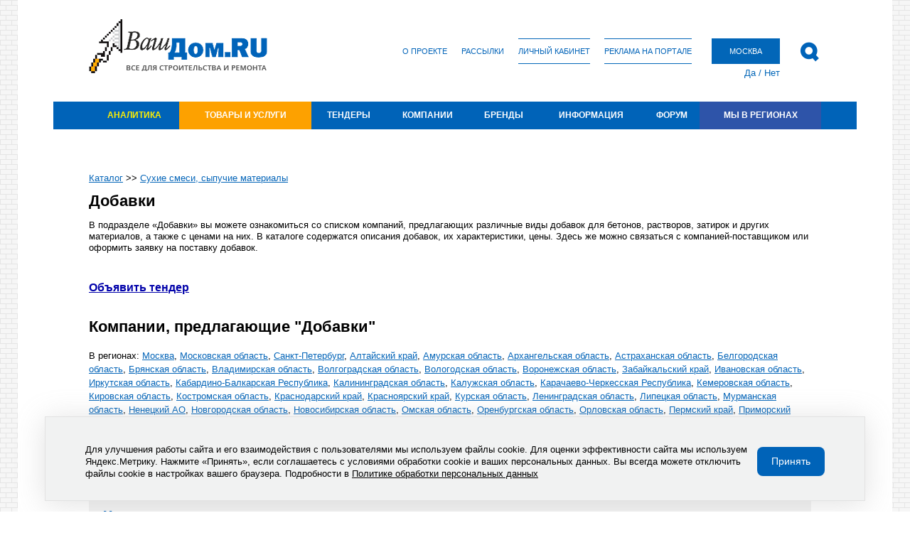

--- FILE ---
content_type: text/html; charset=windows-1251
request_url: https://www.vashdom.ru/goodsbr94-dobavki-1.htm
body_size: 24156
content:
<!DOCTYPE HTML PUBLIC "-//W3C//DTD HTML 4.01//EN" "https://www.w3.org/TR/html4/strict.dtd">
<HTML lang="ru">
<HEAD>
	<META HTTP-EQUIV="Content-Type" CONTENT="text/html; charset=windows-1251" />
	<title>Строительные добавки для бетонов, растворов, затирок. Цены.</title>
	<meta NAME="description" CONTENT="Выбрать компанию продавца различных строительных добавок для бетонов, растворов. Посмотреть прайс-лист и сравнить цены поставщиков.." />
	<meta NAME="keywords" CONTENT="заказать купить строительные армирующие добавки в бетон раствор фиброволокно каолин ускоритель твердения пластификаторы цена продажа оптом стоимость доставка " />
	<meta name="mailru-verification" content="1b51aa10ac361d9a" />
			<meta http-equiv="X-UA-Compatible" content="IE=edge,chrome=1">
		<meta content="width=device-width, initial-scale=1.0, maximum-scale=1.0, user-scalable=no" name="viewport">
				<link href="https://www.vashdom.ru/styles/t1745847679/style.css" rel="stylesheet" type="text/css" />
							<script type="text/javascript" src="https://www.vashdom.ru/scripts/t1446813717/jquery.js"></script>		
										<script type="text/javascript" src="https://www.vashdom.ru/scripts/t1550658788/jquery/cookie.js"></script>		
										<script type="text/javascript" src="https://www.vashdom.ru/scripts/t1702649533/pmenu.js"></script>		
							<link REL="SHORTCUT ICON" href="https://www.vashdom.ru/favicon.ico">
				
<!-- Yandex.Metrika counter -->
<script type="text/javascript">
(function (d, w, c) {
     (w[c] = w[c] || []).push(function() {
         try {
													w.yaCounter25947629 = new Ya.Metrika({id:25947629,
										 webvisor:true,
                     clickmap:true,
                     trackLinks:true,
                     accurateTrackBounce:true});
							 
         } catch(e) { }
     });

     var n = d.getElementsByTagName("script")[0],
         s = d.createElement("script"),
         f = function () { n.parentNode.insertBefore(s, n); };
     s.type = "text/javascript";
     s.async = true;
     s.src = (d.location.protocol == "https:" ? "https:" : "http:") + "//mc.yandex.ru/metrika/watch.js";

     if (w.opera == "[object Opera]") {
         d.addEventListener("DOMContentLoaded", f, false);
     } else { f(); }
})(document, window, "yandex_metrika_callbacks");
</script>
	<noscript><div><img src="//mc.yandex.ru/watch/25947629" style="position:absolute; left:-9999px;" alt="" /></div></noscript>
	<!-- /Yandex.Metrika counter -->


</HEAD>

<body  class="is_adaptive">

<div class="none">

<!-- Rating@Mail.ru counter -->
<script type="text/javascript">
var _tmr = window._tmr || (window._tmr = []);
_tmr.push({id: "49447", type: "pageView", start: (new Date()).getTime()});
(function (d, w, id) {
  if (d.getElementById(id)) return;
  var ts = d.createElement("script"); ts.type = "text/javascript"; ts.async = true; ts.id = id;
  ts.src = (d.location.protocol == "https:" ? "https:" : "http:") + "//top-fwz1.mail.ru/js/code.js";
  var f = function () {var s = d.getElementsByTagName("script")[0]; s.parentNode.insertBefore(ts, s);};
  if (w.opera == "[object Opera]") { d.addEventListener("DOMContentLoaded", f, false); } else { f(); }
})(document, window, "topmailru-code");
</script><noscript><div>
<img src="//top-fwz1.mail.ru/counter?id=49447;js=na" style="border:0;position:absolute;left:-9999px;" alt="" />
</div></noscript>
<!-- //Rating@Mail.ru counter -->

</div> 
		<script type="text/javascript"><!--
			function statstr(str)
			{
				str = str.replace(new RegExp("pointpoint", 'g'), '.');
				str = str.replace(new RegExp("plusplus", 'g'), '/');
				str = str.replace(new RegExp("startstring", 'g'), 'http');
				return str;
			}
			//--></script>		<script type="text/javascript"><!--
			document.write('<scr' + 'ipt type="text/javascript" sr' + 'c="' + statstr('startstrings:plusplusplusplusstatpointpointvashdompointpointruplusplusdraw-stat-pagepointpointhtm?host=wwwpointpointvashdompointpointru&uri=%2Fgoodsbr94-dobavki-1pointpointhtm&vid=94&group_id=8&date=1768968528') + '"></scr' + 'ipt>');
		//--></script>
	  	<div id="top_out" style="background-image: url(https://www.vashdom.ru/image/gagban/pic_976.png)">
		<a id="out_banner"></a>
		<div id="layout">
								<center>
						<script type="text/javascript" src="https://www.vashdom.ru/draw-banner.htm?page=group8&pageid=goodsbr94&place=a&date=1768968528"></script>
					</center>
								<div class="content_center_out"><div class="content_center">
				<div id="top">
					<a class="logo_a" href="https://www.vashdom.ru">
						<img src="https://image.vashdom.ru/logo_2017-2.png" width="252" height="79" alt="Портал ВАШ ДОМ - всё для строительства и ремонта" />
					</a>
					<div id="top_right">
						<div class="b-header__search b-header-search">
							<form action="https://www.vashdom.ru/search.htm" method="get" class="b-header-search__form">
								<input name="sstrong" type="hidden" value="1">
								<div class="b-header-search__close"></div>
								<input id="search_image" type="image" src="https://image.vashdom.ru/top_search.png" width="27" height="28" class="b-header-search__input-submit">
                <div class="b-header-search__input-text-wrapper">
							    <input type="text" name="search" class="b-header-search__input-text">
                </div>
							</form>
						</div>
						<table class="top_links" align="right"><tr>
							<td><a href="https://www.vashdom.ru/about.htm" class="top_link first">О&nbsp;проекте</a></td>
							<td class="tsep"></td>
							<td><a href="https://www.vashdom.ru/subscribe.htm" class="top_link">Рассылки</a></td>
							<td class="tsep"></td>
							<td><a href="https://www.vashdom.ru/cab-pricectl.htm" class="top_link bordered">Личный кабинет</a></td>
							<td class="tsep"></td>
							<td><a href="https://www.vashdom.ru/price-new.htm" class="top_link bordered">Реклама на портале</a></td>
							<td class="tsep"></td>
							<td>
								<div id="geoip_region" class="open  nochoose">
									<a class="top_link bordered topregion" id="geoip_region_name">
										Москва									</a>
									<div id="geoip_confirm" class="show">
										<a id="geoip_yes">Да</a>&nbsp;/&nbsp;<a id="geoip_no">Нет</a>
									</div>							
								</div>
							</td>
							<td class="tsep"></td>
							<td><a href="https://www.vashdom.ru/search.htm" class="top_link top_search" title="Поиск"></a></td>
						</tr></table>
					</div>
					<div class="clear"></div>
				</div>
			</div></div>

			<script type="text/javascript"><!--
			   newSubMenu(1);
newSubMenuItem("https://www.vashdom.ru/group29-arhitektura-i-dizain.htm","Архитектура и дизайн",0,30,1,0,0);
newSubMenuItem("https://www.vashdom.ru/group13-pilomaterialy-lesomaterialy.htm","Пиломатериалы, лесоматериалы",15,30,1,0,0);
newSubMenuItem("https://www.vashdom.ru/group25-stroitelstvo-remont-montazh.htm","Строительство, ремонт, монтаж",1,30,1,0,0);
newSubMenuItem("https://www.vashdom.ru/group14-metalloprokat-metallokonstruktsii-metizy-kovka.htm","Металлопрокат, металлоконструкции, метизы, ковка, композитные материалы",16,30,1,0,0);
newSubMenuItem("https://www.vashdom.ru/group33-additivnye-tekhnologii-v-stroitelstve.htm","Аддитивные технологии в строительстве",2,30,1,0,0);
newSubMenuItem("https://www.vashdom.ru/group15-vodosnabzhenie-kanalizatsiya.htm","Водоснабжение, канализация",17,30,1,0,0);
newSubMenuItem("https://www.vashdom.ru/group7-beton-zhbi-kirpich-fasadnye-materialy.htm","Бетон, ЖБИ, кирпич, фасадные материалы",3,30,1,0,0);
newSubMenuItem("https://www.vashdom.ru/group30-santehnika-bani-basseiny.htm","Сантехника, бани, бассейны",18,30,1,0,0);
newSubMenuItem("https://www.vashdom.ru/group8-suhie-smesi-sypuchie-materialy-nerudnye.htm","Сухие смеси, сыпучие материалы",4,30,1,0,0);
newSubMenuItem("https://www.vashdom.ru/group26-sistemy-ventilyatsii-i-konditsionirovaniya.htm","Системы вентиляции и кондиционирования",19,30,1,0,0);
newSubMenuItem("https://www.vashdom.ru/group2-krovelnye-materialy-vodostok.htm","Кровельные материалы, водосток",5,30,1,0,0);
newSubMenuItem("https://www.vashdom.ru/group16-otoplenie-i-gazosnabzhenie.htm","Отопление и газоснабжение",20,30,1,0,0);
newSubMenuItem("https://www.vashdom.ru/group6-plitka-mramor-granit.htm","Плитка, мрамор, гранит",6,30,1,0,0);
newSubMenuItem("https://www.vashdom.ru/group17-elektrooborudovanie.htm","Электрооборудование",21,30,1,0,0);
newSubMenuItem("https://www.vashdom.ru/group4-napolnye-pokrytiya.htm","Напольные покрытия",7,30,1,0,0);
newSubMenuItem("https://www.vashdom.ru/group27-seti-avtomatizatsiya-bezopasnost-svyaz.htm","Сети, автоматизация, безопасность, связь",22,30,1,0,0);
newSubMenuItem("https://www.vashdom.ru/group3-stenovye-materialy.htm","Стеновые материалы",8,30,1,0,0);
newSubMenuItem("https://www.vashdom.ru/group18-stroitelnaya-tehnika-i-oborudovanie.htm","Строительная техника и оборудование, грузоперевозки",23,30,1,0,0);
newSubMenuItem("https://www.vashdom.ru/group5-potolki.htm","Потолки",9,30,1,0,0);
newSubMenuItem("https://www.vashdom.ru/group19-instrumenty.htm","Инструменты",24,30,1,0,0);
newSubMenuItem("https://www.vashdom.ru/group9-kraski-emali-laki-shtukaturki-gruntovki.htm","Краски, эмали, лаки, штукатурки, грунтовки, антисептики",10,30,1,0,0);
newSubMenuItem("https://www.vashdom.ru/group22-mebel-i-predmety-interera.htm","Мебель, шторы и предметы интерьера",25,30,1,0,0);
newSubMenuItem("https://www.vashdom.ru/group10-teploizolyatsiya-gidroizolyatsiya-zvukoizolyatsiya.htm","Теплоизоляция, гидроизоляция, звукоизоляция, клеи",11,30,1,0,0);
newSubMenuItem("https://www.vashdom.ru/group24-lestnitsy-lifty-eskalatory.htm","Лестницы, лифты, эскалаторы",26,30,1,0,0);
newSubMenuItem("https://www.vashdom.ru/group11-steklo-polikarbonat-zerkala.htm","Стекло, поликарбонат, зеркала",12,30,1,0,0);
newSubMenuItem("https://www.vashdom.ru/group31-nedvizhimost.htm","Недвижимость",27,30,1,0,0);
newSubMenuItem("https://www.vashdom.ru/group12-okna-okonnye-bloki-osteklenie.htm","Окна, оконные блоки, остекление",13,30,1,0,0);
newSubMenuItem("https://www.vashdom.ru/group20-poleznoe.htm","Полезное",28,30,1,0,0);
newSubMenuItem("https://www.vashdom.ru/group28-dveri-vhodnye-i-mezhkomnatnye-peregorodki.htm","Двери входные и межкомнатные, перегородки",14,30,1,0,0);
newSubMenuItem("https://www.vashdom.ru/calculation/","Полезные расчеты",29,30,1,0,1);
endSubMenu();
newSubMenu(2);
newSubMenuItem("https://www.vashdom.ru/abonents.htm","Строительные компании и бригады	",0,4,2,0,0);
newSubMenuItem("https://www.vashdom.ru/dealers.htm","Ищем дилеров",1,4,2,0,0);
newSubMenuItem("https://www.vashdom.ru/job-vac-1.htm","Предлагаю работу - строительные вакансии",2,4,2,0,0);
newSubMenuItem("https://www.vashdom.ru/job-res-1.htm","Поиск работы - резюме строителей",3,4,2,0,0);
endSubMenu();
newSubMenu(3);
newSubMenuItem("https://forum.vashdom.ru/categories/stroitelstvo-domov-i-kottedzhej.32/","Строительство домов и коттеджей",0,6,3,1,0);
newSubMenuItem("https://forum.vashdom.ru/categories/vnutrennaja-otdelka-i-remont-kvartiry-doma-kottedzha.33/","Внутренная отделка и ремонт квартиры, дома, коттеджа",1,6,3,1,0);
newSubMenuItem("https://forum.vashdom.ru/categories/inzhenernye-kommunikacii.34/","Инженерные коммуникации",2,6,3,1,0);
newSubMenuItem("https://forum.vashdom.ru/categories/stroitelnye-materialy.35/","Строительные материалы",3,6,3,1,0);
newSubMenuItem("https://forum.vashdom.ru/categories/stroitelnoe-oborudovanie-i-instrument.36/","Строительное оборудование и инструмент",4,6,3,1,0);
newSubMenuItem("https://forum.vashdom.ru/categories/dachnyj-uchastok.108/","Дачный участок",5,6,3,1,0);
endSubMenu();
newSubMenu(4);
newSubMenuItem("https://www.vashdom.ru/articles/","Список статей",0,7,4,0,0);
newSubMenuItem("https://glossary.vashdom.ru","Строительные термины",2,7,4,0,0);
newSubMenuItem("https://www.vashdom.ru/norms.htm","СНиПы",3,7,4,0,0);
newSubMenuItem("https://www.vashdom.ru/norms-gost.htm","ГОСТы",4,7,4,0,0);
newSubMenuItem("https://www.vashdom.ru/sanpin.htm","СанПиНы",5,7,4,0,0);
newSubMenuItem("https://www.vashdom.ru/norms-doc.htm","Нормативные документы",6,7,4,0,0);
newSubMenuItem("https://www.vashdom.ru/vsn.htm","Ведомственные строительные нормы",7,7,4,0,0);
endSubMenu();
newSubMenu(5);
newSubMenuItem("https://www.vashdom.ru/norms.htm","СНиПы",0,5,5,0,0);
newSubMenuItem("https://www.vashdom.ru/norms-gost.htm","ГОСТы",1,5,5,0,0);
newSubMenuItem("https://www.vashdom.ru/sanpin.htm","СанПиНы",2,5,5,0,0);
newSubMenuItem("https://www.vashdom.ru/norms-doc.htm","Нормативные документы",3,5,5,0,0);
newSubMenuItem("https://www.vashdom.ru/vsn.htm","Ведомственные строительные нормы",4,5,5,0,0);
endSubMenu();
newSubMenu(10);
newSubMenuItem("https://www.vashdom.ru/tender-add.htm","Объявить тендер",0,2,10,0,0);
newSubMenuItem("https://www.vashdom.ru/tenders.htm","Тендеры на строительство и ремонт",1,2,10,0,0);
endSubMenu();
newSubMenu(999);
newSubMenuItem("https://spb.vashdom.ru","Санкт-Петербург",0,1,999,1,0);
endSubMenu();
			//--></script>
			<div class="content_center_out content_center_out_pad">
				<div id="top_menu"><div class="content_center">
					<table border="0" cellspacing="0" cellpadding="0" width="100%">
			      <tr>
			      
<td class="topmenu" align="center" >
				          	<a href="https://www.vashdom.ru/research/" style="color:#ffef00" class="top">Аналитика</a>
				          </td><td class="menu_separator"></td>
<td class="topmenu current" align="center"  onMouseOver='displayMenu(1,relPosXX(this)-0,relPosYY(this));' onMouseOut='hideMenu(1);' id="topmenu1">
				          	<a href="https://www.vashdom.ru/goods.htm" class="top">Товары и услуги</a>
				          </td><td class="menu_separator"></td>
<td class="topmenu" align="center"  onMouseOver='displayMenu(10,relPosXX(this)-0,relPosYY(this));' onMouseOut='hideMenu(10);' id="topmenu10">
				          	<a href="https://www.vashdom.ru/tenders.htm" class="top">Тендеры</a>
				          </td><td class="menu_separator"></td>
<td class="topmenu" align="center"  onMouseOver='displayMenu(2,relPosXX(this)-0,relPosYY(this));' onMouseOut='hideMenu(2);' id="topmenu2">
				          	<a href="https://www.vashdom.ru/abonents.htm" class="top">Компании</a>
				          </td><td class="menu_separator"></td>
<td class="topmenu" align="center" >
				          	<a href="https://brands.vashdom.ru" class="top">Бренды</a>
				          </td><td class="menu_separator"></td>
<td class="topmenu" align="center"  onMouseOver='displayMenu(4,relPosXX(this)-0,relPosYY(this));' onMouseOut='hideMenu(4);' id="topmenu4">
				          	<a href="https://www.vashdom.ru/articles/" class="top">Информация</a>
				          </td><td class="menu_separator"></td>
<td class="topmenu" align="center"  onMouseOver='displayMenu(3,relPosXX(this)-0,relPosYY(this));' onMouseOut='hideMenu(3);' id="topmenu3">
				          	<a href="https://forum.vashdom.ru/" target=_blank class="top">Форум</a>
				          </td><td class="menu_separator"></td>
<td class="topmenu vdreg" align="center"  onMouseOver='displayMenu(999,relPosXX(this)-91,relPosYY(this));' onMouseOut='hideMenu(999);' id="topmenu999">
				          	<a href="https://www.vashdom.ru/#" target=_blank class="top">Мы в регионах</a>
				          </td>			      </tr>
			    </table>
				</div></div>
			</div>

		<main>
	<div class="content_center_out">

				<center>
				<script type="text/javascript" src="https://www.vashdom.ru/draw-banner.htm?page=group8&pageid=goodsbr94&place=t&date=1768968528"></script><br>
			</center>
			
		<div class="content_center">

	
<br />
<div itemscope itemtype="http://schema.org/BreadcrumbList">
	<span itemprop="itemListElement" itemscope itemtype="http://schema.org/ListItem">
		<a href="https://www.vashdom.ru/goods.htm" itemprop="item"><span itemprop="name">Каталог</span></a> >>
		<meta itemprop="position" content="1" />
	</span>
			<span itemprop="itemListElement" itemscope itemtype="http://schema.org/ListItem">
	  	<a href="https://www.vashdom.ru/group8-suhie-smesi-sypuchie-materialy-nerudnye.htm" itemprop="item"><span itemprop="name">Сухие смеси, сыпучие материалы</span></a>
	  	<meta itemprop="position" content="2" />
	  </span>
	  </div>


<script type="text/javascript"><!--
$(document).ready(function() {
	$("table.drawspec img[rel]").tooltip({
		showURL: false,
		extraClass: "img",
		bodyHandler: function() {
			return $("<img/>").attr("src", $(this).attr('rel'));
		}
	});

  $("#goodsbr-window .close").click(
      function() {
          $(this).parent().hide();
          var exdate = new Date();
          exdate.setDate(exdate.getDate() + 3);
          setCookie('goodsbr_closed',1, exdate.toUTCString(), "/", "vashdom.ru");
      }
  );

  function setCookie (name, value, expires, path, domain, secure) {
    document.cookie = name + "=" + escape(value) +
      ((expires) ? "; expires=" + expires : "") +
      ((path) ? "; path=" + path : "") +
      ((domain) ? "; domain=" + domain : "") +
      ((secure) ? "; secure" : "");
  }
});
//-->
</script>

<h1 style='margin-top:10px; margin-bottom:10px;'>Добавки</h1>
<p>
	В подразделе «Добавки» вы можете ознакомиться со списком компаний, предлагающих различные виды добавок для бетонов, растворов, затирок и других материалов, а также с ценами на них. В каталоге содержатся описания добавок, их характеристики, цены. Здесь же можно связаться с компанией-поставщиком или оформить заявку на поставку добавок.</p>

<table width="100%" border="0" cellspacing="0" cellpadding="0"><tr><td align="left" width="80%">
<table border="0" cellpadding="0" cellspacing="0" width="100%">
  <tr valign="top">
    <td width="100%">
      				<script type="text/javascript" src="https://www.vashdom.ru/draw-spec.htm?page=goodsbr94&FIRSTSPEC=0&date=1768968528"></script><br>
				      <table class="data_year" border="0" cellpadding="0" cellspacing="0" width="100%" style="margin-top:10px;">
        <tr valign="middle">
					<td align="left" class="tnormal">
						<a href="https://www.vashdom.ru/tender-add.htm" id="goodsbr_bigger_link" class="goodsbr_bigger_link" onclick="try {ga('send', 'event', 'goodsbr-tender', 'dobavki', '94');} catch(e){};"><noindex>Объявить тендер</noindex></a>
					</td>
          <td align="right" class="tnormal">
            &nbsp;
          </td>
        </tr>
      </table>
			<br>

      
      <a name="price"></a>
      
			<div class="get_data_common" data-page="goodsbr" data-portal="0"></div>

						<div class="goodsbr-prices">
              </div>
			
      <table width=100% border=0 cellspacing=0 cellpadding=0><tr>
        <td>
        	        </td>
        <td>
                  </td>
      </tr></table>

            	<br><h2 style="color: black">Компании, предлагающие "Добавки"</h2>
      	        	<div class="goodsbr-prices">
	        	<div class="goodsbr-regions">В регионах: <a href="https://www.vashdom.ru/goodsbr94-dobavki-1.htm#r-moskva">Москва</a>, <a href="https://www.vashdom.ru/goodsbr94-dobavki-1.htm#r-moskovskaya-oblast">Московская область</a>, <a href="https://www.vashdom.ru/goodsbr94-dobavki-1.htm#r-sankt-peterburg">Санкт-Петербург</a>, <a href="https://www.vashdom.ru/goodsbr94-dobavki-1.htm#r-altaiskii-krai">Алтайский край</a>, <a href="https://www.vashdom.ru/goodsbr94-dobavki-1.htm#r-amurskaya-oblast">Амурская область</a>, <a href="https://www.vashdom.ru/goodsbr94-dobavki-1.htm#r-arhangelskaya-oblast">Архангельская область</a>, <a href="https://www.vashdom.ru/goodsbr94-dobavki-1.htm#r-astrahanskaya-oblast">Астраханская область</a>, <a href="https://www.vashdom.ru/goodsbr94-dobavki-1.htm#r-belgorodskaya-oblast">Белгородская область</a>, <a href="https://www.vashdom.ru/goodsbr94-dobavki-1.htm#r-bryanskaya-oblast">Брянская область</a>, <a href="https://www.vashdom.ru/goodsbr94-dobavki-1.htm#r-vladimirskaya-oblast">Владимирская область</a>, <a href="https://www.vashdom.ru/goodsbr94-dobavki-1.htm#r-volgogradskaya-oblast">Волгоградская область</a>, <a href="https://www.vashdom.ru/goodsbr94-dobavki-1.htm#r-vologodskaya-oblast">Вологодская область</a>, <a href="https://www.vashdom.ru/goodsbr94-dobavki-1.htm#r-voronezhskaya-oblast">Воронежская область</a>, <a href="https://www.vashdom.ru/goodsbr94-dobavki-1.htm#r-zabaikalskii-krai">Забайкальский край</a>, <a href="https://www.vashdom.ru/goodsbr94-dobavki-1.htm#r-ivanovskaya-oblast">Ивановская область</a>, <a href="https://www.vashdom.ru/goodsbr94-dobavki-1.htm#r-irkutskaya-oblast">Иркутская область</a>, <a href="https://www.vashdom.ru/goodsbr94-dobavki-1.htm#r-kabardino-balkarskaya-respublika">Кабардино-Балкарская Республика</a>, <a href="https://www.vashdom.ru/goodsbr94-dobavki-1.htm#r-kaliningradskaya-oblast">Калининградская область</a>, <a href="https://www.vashdom.ru/goodsbr94-dobavki-1.htm#r-kaluzhskaya-oblast">Калужская область</a>, <a href="https://www.vashdom.ru/goodsbr94-dobavki-1.htm#r-karachaevo-cherkesskaya-respublika">Карачаево-Черкесская Республика</a>, <a href="https://www.vashdom.ru/goodsbr94-dobavki-1.htm#r-kemerovskaya-oblast">Кемеровская область</a>, <a href="https://www.vashdom.ru/goodsbr94-dobavki-1.htm#r-kirovskaya-oblast">Кировская область</a>, <a href="https://www.vashdom.ru/goodsbr94-dobavki-1.htm#r-kostromskaya-oblast">Костромская область</a>, <a href="https://www.vashdom.ru/goodsbr94-dobavki-1.htm#r-krasnodarskii-krai">Краснодарский край</a>, <a href="https://www.vashdom.ru/goodsbr94-dobavki-1.htm#r-krasnoyarskii-krai">Красноярский край</a>, <a href="https://www.vashdom.ru/goodsbr94-dobavki-1.htm#r-kurskaya-oblast">Курская область</a>, <a href="https://www.vashdom.ru/goodsbr94-dobavki-1.htm#r-leningradskaya-oblast">Ленинградская область</a>, <a href="https://www.vashdom.ru/goodsbr94-dobavki-1.htm#r-lipetskaya-oblast">Липецкая область</a>, <a href="https://www.vashdom.ru/goodsbr94-dobavki-1.htm#r-murmanskaya-oblast">Мурманская область</a>, <a href="https://www.vashdom.ru/goodsbr94-dobavki-1.htm#r-nenetskii-ao">Ненецкий АО</a>, <a href="https://www.vashdom.ru/goodsbr94-dobavki-1.htm#r-novgorodskaya-oblast">Новгородская область</a>, <a href="https://www.vashdom.ru/goodsbr94-dobavki-1.htm#r-novosibirskaya-oblast">Новосибирская область</a>, <a href="https://www.vashdom.ru/goodsbr94-dobavki-1.htm#r-omskaya-oblast">Омская область</a>, <a href="https://www.vashdom.ru/goodsbr94-dobavki-1.htm#r-orenburgskaya-oblast">Оренбургская область</a>, <a href="https://www.vashdom.ru/goodsbr94-dobavki-1.htm#r-orlovskaya-oblast">Орловская область</a>, <a href="https://www.vashdom.ru/goodsbr94-dobavki-1.htm#r-permskii-krai">Пермский край</a>, <a href="https://www.vashdom.ru/goodsbr94-dobavki-1.htm#r-primorskii-krai">Приморский край</a>, <a href="https://www.vashdom.ru/goodsbr94-dobavki-1.htm#r-pskovskaya-oblast">Псковская область</a>, <a href="https://www.vashdom.ru/goodsbr94-dobavki-1.htm#r-respublika-adygeya">Республика Адыгея</a>, <a href="https://www.vashdom.ru/goodsbr94-dobavki-1.htm#r-respublika-altai">Республика Алтай</a>, <a href="https://www.vashdom.ru/goodsbr94-dobavki-1.htm#r-respublika-bashkortostan">Республика Башкортостан</a>, <a href="https://www.vashdom.ru/goodsbr94-dobavki-1.htm#r-respublika-buryatiya">Республика Бурятия</a>, <a href="https://www.vashdom.ru/goodsbr94-dobavki-1.htm#r-respublika-dagestan">Республика Дагестан</a>, <a href="https://www.vashdom.ru/goodsbr94-dobavki-1.htm#r-respublika-ingushetiya">Республика Ингушетия</a>, <a href="https://www.vashdom.ru/goodsbr94-dobavki-1.htm#r-respublika-kalmykiya">Республика Калмыкия</a>, <a href="https://www.vashdom.ru/goodsbr94-dobavki-1.htm#r-respublika-komi">Республика Коми</a>, <a href="https://www.vashdom.ru/goodsbr94-dobavki-1.htm#r-respublika-krym">Республика Крым</a>, <a href="https://www.vashdom.ru/goodsbr94-dobavki-1.htm#r-respublika-marii-el">Республика Марий Эл</a>, <a href="https://www.vashdom.ru/goodsbr94-dobavki-1.htm#r-respublika-mordoviya">Республика Мордовия</a>, <a href="https://www.vashdom.ru/goodsbr94-dobavki-1.htm#r-respublika-saha">Республика Саха</a>, <a href="https://www.vashdom.ru/goodsbr94-dobavki-1.htm#r-respublika-severnaya-osetiya">Республика Северная Осетия</a>, <a href="https://www.vashdom.ru/goodsbr94-dobavki-1.htm#r-respublika-tatarstan">Республика Татарстан</a>, <a href="https://www.vashdom.ru/goodsbr94-dobavki-1.htm#r-rostovskaya-oblast">Ростовская область</a>, <a href="https://www.vashdom.ru/goodsbr94-dobavki-1.htm#r-ryazanskaya-oblast">Рязанская область</a>, <a href="https://www.vashdom.ru/goodsbr94-dobavki-1.htm#r-samarskaya-oblast">Самарская область</a>, <a href="https://www.vashdom.ru/goodsbr94-dobavki-1.htm#r-sahalinskaya-oblast">Сахалинская область</a>, <a href="https://www.vashdom.ru/goodsbr94-dobavki-1.htm#r-sverdlovskaya-oblast">Свердловская область</a>, <a href="https://www.vashdom.ru/goodsbr94-dobavki-1.htm#r-sevastopol">Севастополь</a>, <a href="https://www.vashdom.ru/goodsbr94-dobavki-1.htm#r-smolenskaya-oblast">Смоленская область</a>, <a href="https://www.vashdom.ru/goodsbr94-dobavki-1.htm#r-tambovskaya-oblast">Тамбовская область</a>, <a href="https://www.vashdom.ru/goodsbr94-dobavki-1.htm#r-tverskaya-oblast">Тверская область</a>, <a href="https://www.vashdom.ru/goodsbr94-dobavki-1.htm#r-tomskaya-oblast">Томская область</a>, <a href="https://www.vashdom.ru/goodsbr94-dobavki-1.htm#r-tulskaya-oblast">Тульская область</a>, <a href="https://www.vashdom.ru/goodsbr94-dobavki-1.htm#r-tyumenskaya-oblast">Тюменская область</a>, <a href="https://www.vashdom.ru/goodsbr94-dobavki-1.htm#r-udmurtskaya-respublika">Удмуртская республика</a>, <a href="https://www.vashdom.ru/goodsbr94-dobavki-1.htm#r-ulyanovskaya-oblast">Ульяновская область</a>, <a href="https://www.vashdom.ru/goodsbr94-dobavki-1.htm#r-habarovskii-krai">Хабаровский край</a>, <a href="https://www.vashdom.ru/goodsbr94-dobavki-1.htm#r-chelyabinskaya-oblast">Челябинская область</a>, <a href="https://www.vashdom.ru/goodsbr94-dobavki-1.htm#r-chechenskaya-respublika">Чеченская Республика</a>, <a href="https://www.vashdom.ru/goodsbr94-dobavki-1.htm#r-chuvashskaya-respublika">Чувашская Республика</a>, <a href="https://www.vashdom.ru/goodsbr94-dobavki-1.htm#r-yaroslavskaya-oblast">Ярославская область</a>, <a href="https://www.vashdom.ru/goodsbr94-dobavki-1.htm#r-china">China</a>, <a href="https://www.vashdom.ru/goodsbr94-dobavki-1.htm#r-belarus">Беларусь</a>, <a href="https://www.vashdom.ru/goodsbr94-dobavki-1.htm#r-kazahstan">Казахстан</a></div><div class="price_item"><div class="price_item_in" id="r-moskva">
	<div class="price_column goodsbr_abonents">
					<br><br>Еще 14 организаций			<a href="/abonents-group8.htm?avid=94&sregion=%CC%EE%F1%EA%E2%E0">Подробнее&nbsp;>></a>
				</div>
	<div class="item_description nopic">
		<div class="title_announce">
			<div class="title">
									<a href="/abonents-group8.htm?avid=94&sregion=%CC%EE%F1%EA%E2%E0" class="pricetitle"><b>Москва</b></a>
								</div>
		</div>
		<p><b><a href="https://www.vashdom.ru/post178925-perfekta.htm">PERFEKTA</a></b>, (495)510-53-33<br>PERFEKTA – удобные смеси для строительных, ремонтных и отделочных работ, которые позволяют добиться идеального результата в рамках разумного бюджета... <a href="https://www.vashdom.ru/post178925-perfekta.htm">Подробнее&nbsp;>></a></p><p><b><a href="https://www.vashdom.ru/post218419-fankorstroi-ooo.htm">Фанкорстрой, ООО</a></b>, +7 (495) 729-61-15<br>Компания Фанкор начинала своё развитие в 2005 году, выйдя на рынок строительных материалов, как производитель (Пенобетон, блоки) ... <a href="https://www.vashdom.ru/post218419-fankorstroi-ooo.htm">Подробнее&nbsp;>></a></p><p><b><a href="https://www.vashdom.ru/post241795-zvenigorodbeton.htm">ЗвенигородБетон</a></b>, +7 (499) 112-45-32<br>Наш бетонный завод в Звенигороде является производителем растворов всех видов и марок: от М100 до М600... <a href="https://www.vashdom.ru/post241795-zvenigorodbeton.htm">Подробнее&nbsp;>></a></p>	</div>
	<div class="total">
					<br>Еще 14 организаций			<a href="/abonents-group8.htm?avid=94&sregion=%CC%EE%F1%EA%E2%E0">Подробнее&nbsp;>></a>
				</div>
	<div class="contacts">&nbsp;</div>
</div></div>	
	<div class="price_item"><div class="price_item_in" id="r-moskovskaya-oblast">
	<div class="price_column goodsbr_abonents">
					<br><br>Еще 7 организаций			<a href="/abonents-group8.htm?avid=94&sregion=%CC%EE%F1%EA%EE%E2%F1%EA%E0%FF+%EE%E1%EB%E0%F1%F2%FC">Подробнее&nbsp;>></a>
				</div>
	<div class="item_description nopic">
		<div class="title_announce">
			<div class="title">
									<a href="/abonents-group8.htm?avid=94&sregion=%CC%EE%F1%EA%EE%E2%F1%EA%E0%FF+%EE%E1%EB%E0%F1%F2%FC" class="pricetitle"><b>Московская область</b></a>
								</div>
		</div>
		<p><b><a href="https://www.vashdom.ru/post239602-smart-bau.htm">Смарт Бау</a></b>, 8 800 250-78-87<br>Smart Bau – современная селекция строительных материалов премиум-класса от ведущих производителей со всего мира. Покупая продукцию в Smart Bau... <a href="https://www.vashdom.ru/post239602-smart-bau.htm">Подробнее&nbsp;>></a></p><p><b><a href="https://www.vashdom.ru/post241453-volma.htm">ВОЛМА</a></b>, 8 800 700-04-17<br>Компания «ВОЛМА» основана в 1943 году. На предприятии действует система менеджмента качества, сертифицированная по международному стандарту ISO 9001:2015... <a href="https://www.vashdom.ru/post241453-volma.htm">Подробнее&nbsp;>></a></p><p><b><a href="https://www.vashdom.ru/post237974-td-krovlya-market-ooo.htm">ТД "КРОВЛЯ МАРКЕТ", ООО</a></b>, +7(495)369-52-98<br>ТД КРОВЛЯ МАРКЕТ - оптово-розничная торговля строительными материалами от фундамента до кровли для промышленного, гражданского и частного домостроения... <a href="https://www.vashdom.ru/post237974-td-krovlya-market-ooo.htm">Подробнее&nbsp;>></a></p>	</div>
	<div class="total">
					<br>Еще 7 организаций			<a href="/abonents-group8.htm?avid=94&sregion=%CC%EE%F1%EA%EE%E2%F1%EA%E0%FF+%EE%E1%EB%E0%F1%F2%FC">Подробнее&nbsp;>></a>
				</div>
	<div class="contacts">&nbsp;</div>
</div></div>	
	<div class="price_item"><div class="price_item_in" id="r-sankt-peterburg">
	<div class="price_column goodsbr_abonents">
					<br><br>Еще 6 организаций			<a href="/abonents-group8.htm?avid=94&sregion=%D1%E0%ED%EA%F2-%CF%E5%F2%E5%F0%E1%F3%F0%E3">Подробнее&nbsp;>></a>
				</div>
	<div class="item_description nopic">
		<div class="title_announce">
			<div class="title">
									<a href="/abonents-group8.htm?avid=94&sregion=%D1%E0%ED%EA%F2-%CF%E5%F2%E5%F0%E1%F3%F0%E3" class="pricetitle"><b>Санкт-Петербург</b></a>
								</div>
		</div>
		<p><b><a href="https://spb.vashdom.ru/post155800-protivomoroznaya-dobavka-pmp.htm" target="_blank">ЭКОХИМ</a></b>, 8(911)-225-63-66<br>ООО «ПКФ ЭКОХИМ» имеет многолетний опыт в сфере поставок промышленной химии. Деятельность нашей компании охватывает три направления... <a href="https://spb.vashdom.ru/post155800-protivomoroznaya-dobavka-pmp.htm">Подробнее&nbsp;>></a></p><p><b><a href="https://spb.vashdom.ru/post53857-nevaakvastop.htm" target="_blank">НеваАкваСтоп, ООО</a></b>, 8(812)370-25-61<br>Компания «НеваАкваСтоп» является официальным представителем в Северо-Западном регионе российского производителя профессиональных материалов для конструкционного ремонта... <a href="https://spb.vashdom.ru/post53857-nevaakvastop.htm">Подробнее&nbsp;>></a></p><p><b><a href="https://spb.vashdom.ru/post218001-elit-fasad.htm" target="_blank">Элит Фасад</a></b>, +7(812)985-83-63, +7(812)642-35-75<br>Компания ООО «Элит Фасад» выполняет фасадные работы. Основное направление компании это утепление стен домов, штукатурка фасадов, штукатурка стен наружных и внутренних... <a href="https://spb.vashdom.ru/post218001-elit-fasad.htm">Подробнее&nbsp;>></a></p>	</div>
	<div class="total">
					<br>Еще 6 организаций			<a href="/abonents-group8.htm?avid=94&sregion=%D1%E0%ED%EA%F2-%CF%E5%F2%E5%F0%E1%F3%F0%E3">Подробнее&nbsp;>></a>
				</div>
	<div class="contacts">&nbsp;</div>
</div></div>	
	<div class="price_item"><div class="price_item_in" id="r-altaiskii-krai">
	<div class="price_column goodsbr_abonents">
			</div>
	<div class="item_description nopic">
		<div class="title_announce">
			<div class="title">
									<b class="pricetitle">Алтайский край</b>
								</div>
		</div>
		<p><b><a href="https://www.vashdom.ru/post226738-teohim-altai-ooo.htm">ТэоХим-Алтай, ООО</a></b>, +79039479144<br>ООО «ТэоХим-Алтай» является региональным дилером в Барнауле и Алтайском крае... <a href="https://www.vashdom.ru/post226738-teohim-altai-ooo.htm">Подробнее&nbsp;>></a></p>	</div>
	<div class="total">
			</div>
	<div class="contacts">&nbsp;</div>
</div></div>	
	<div class="price_item"><div class="price_item_in" id="r-amurskaya-oblast">
	<div class="price_column goodsbr_abonents">
			</div>
	<div class="item_description nopic">
		<div class="title_announce">
			<div class="title">
									<b class="pricetitle">Амурская область</b>
								</div>
		</div>
		<p><b><a href="https://www.vashdom.ru/post228254-teohim-dv-ooo.htm">ТэоХим-ДВ-Благовещенск, ООО</a></b>, +7(4212)20-93-81<br>ООО «ТЭОХИМ-ДВ» более 10 лет является официальным представителем компании «ТэоХим» г... <a href="https://www.vashdom.ru/post228254-teohim-dv-ooo.htm">Подробнее&nbsp;>></a></p>	</div>
	<div class="total">
			</div>
	<div class="contacts">&nbsp;</div>
</div></div>	
	<div class="price_item"><div class="price_item_in" id="r-arhangelskaya-oblast">
	<div class="price_column goodsbr_abonents">
			</div>
	<div class="item_description nopic">
		<div class="title_announce">
			<div class="title">
									<b class="pricetitle">Архангельская область</b>
								</div>
		</div>
		<p><b><a href="https://www.vashdom.ru/post234789-polimerbeton-arhangelsk-ooo.htm">Полимербетон-Архангельск, ООО</a></b>, +7 911 501-04-73, 	+7 921 050-13-31<br>Наливные полы в Архангельске и Архангельской области Предлагаем следующие полы и покрытия - Эпоксидные наливные полы – эпоксидные покрытия наливного типа, декоративные полы... <a href="https://www.vashdom.ru/post234789-polimerbeton-arhangelsk-ooo.htm">Подробнее&nbsp;>></a></p>	</div>
	<div class="total">
			</div>
	<div class="contacts">&nbsp;</div>
</div></div>	
	<div class="price_item"><div class="price_item_in" id="r-astrahanskaya-oblast">
	<div class="price_column goodsbr_abonents">
			</div>
	<div class="item_description nopic">
		<div class="title_announce">
			<div class="title">
									<b class="pricetitle">Астраханская область</b>
								</div>
		</div>
		<p><b><a href="https://www.vashdom.ru/post228165-komarov-v-a-chp.htm">ТэоХимЮг, ООО</a></b>, +7(927)282-07-22<br>Предлагаем следующие полы и покрытия - Эпоксидные наливные полы - Полиуретановые наливные полы - Полимерные полы - Промышленные полы для производственных цехов, гаражей, складов... <a href="https://www.vashdom.ru/post228165-komarov-v-a-chp.htm">Подробнее&nbsp;>></a></p>	</div>
	<div class="total">
			</div>
	<div class="contacts">&nbsp;</div>
</div></div>	
	<div class="price_item"><div class="price_item_in" id="r-belgorodskaya-oblast">
	<div class="price_column goodsbr_abonents">
			</div>
	<div class="item_description nopic">
		<div class="title_announce">
			<div class="title">
									<b class="pricetitle">Белгородская область</b>
								</div>
		</div>
		<p><b><a href="https://www.vashdom.ru/post225785-roskrov.htm">ROSKROV</a></b>, 8 (800) 550-76-30, +7 (910) 364-00-11<br>Оптово-розничная продажа материалов для строительства высокого качества. Официальные торговые партнеры крупнейших производителей строительных материалов России и Европы... <a href="https://www.vashdom.ru/post225785-roskrov.htm">Подробнее&nbsp;>></a></p>	</div>
	<div class="total">
			</div>
	<div class="contacts">&nbsp;</div>
</div></div>	
	<div class="price_item"><div class="price_item_in" id="r-bryanskaya-oblast">
	<div class="price_column goodsbr_abonents">
			</div>
	<div class="item_description nopic">
		<div class="title_announce">
			<div class="title">
									<b class="pricetitle">Брянская область</b>
								</div>
		</div>
		<p><b><a href="https://www.vashdom.ru/post234790-promyshlennye-poly-ooo.htm">Промышленные полы, ООО</a></b>, +7 909 245-09-09<br>Наливные полы в Брянске и Брянской области Предлагаем следующие полы и покрытия - Эпоксидные наливные полы – эпоксидные покрытия наливного типа, декоративные полы, 3D полы... <a href="https://www.vashdom.ru/post234790-promyshlennye-poly-ooo.htm">Подробнее&nbsp;>></a></p><p><b><a href="https://www.vashdom.ru/post215666-altius-bryansk.htm">Алтиус Брянск</a></b>, +7(4832)33-02-97<br>КРАСКИ, ЛАКИ, ЭМАЛИ, ГРУНТЫ, КОЛЕРОВКА более 20000 оттенков, СЕТКИ любые, Сухие СМЕСИ, Кровля. Опт и розница - любых ЛакоКрасочных материалов - Дулюкс, Хаммерайт, Маршалл... <a href="https://www.vashdom.ru/post215666-altius-bryansk.htm">Подробнее&nbsp;>></a></p>	</div>
	<div class="total">
			</div>
	<div class="contacts">&nbsp;</div>
</div></div>	
	<div class="price_item"><div class="price_item_in" id="r-vladimirskaya-oblast">
	<div class="price_column goodsbr_abonents">
			</div>
	<div class="item_description nopic">
		<div class="title_announce">
			<div class="title">
									<b class="pricetitle">Владимирская область</b>
								</div>
		</div>
		<p><b><a href="https://www.vashdom.ru/post229248-teohim-yar-ooo-vladimir.htm">ТэоХим Владимир, ООО</a></b>, +7(4852)92-40-40<br>Предлагаем: - Эпоксидные наливные полы –покрытия наливного типа, декоративные полы, 3D полы... <a href="https://www.vashdom.ru/post229248-teohim-yar-ooo-vladimir.htm">Подробнее&nbsp;>></a></p>	</div>
	<div class="total">
			</div>
	<div class="contacts">&nbsp;</div>
</div></div>	
	<div class="price_item"><div class="price_item_in" id="r-volgogradskaya-oblast">
	<div class="price_column goodsbr_abonents">
			</div>
	<div class="item_description nopic">
		<div class="title_announce">
			<div class="title">
									<b class="pricetitle">Волгоградская область</b>
								</div>
		</div>
		<p><b><a href="https://www.vashdom.ru/post229264-teohim-yug-ooo.htm">ТэоХимЮг, ООО</a></b>, +7 917 337-01-01, +7 8442 98-68-04, +7 917 338-68-04<br>Предлагаем следующие полы и покрытия - Эпоксидные наливные полы – эпоксидные покрытия наливного типа, декоративные полы, 3D полы... <a href="https://www.vashdom.ru/post229264-teohim-yug-ooo.htm">Подробнее&nbsp;>></a></p><p><b><a href="https://www.vashdom.ru/post177767-konstantinopol.htm">Константинополь</a></b>, +7(8442)265404, 8(960)8881900, 8(927)5174457<br>Уже более 8 лет мы профессионально занимается продажей кровельных и фасадных материалов в Волгограде и области... <a href="https://www.vashdom.ru/post177767-konstantinopol.htm">Подробнее&nbsp;>></a></p>	</div>
	<div class="total">
			</div>
	<div class="contacts">&nbsp;</div>
</div></div>	
	<div class="price_item"><div class="price_item_in" id="r-vologodskaya-oblast">
	<div class="price_column goodsbr_abonents">
			</div>
	<div class="item_description nopic">
		<div class="title_announce">
			<div class="title">
									<b class="pricetitle">Вологодская область</b>
								</div>
		</div>
		<p><b><a href="https://www.vashdom.ru/post228776-teohim-vologda-ooo.htm">Полимербетон, ООО</a></b>, 8-911-501-04-73<br>Официальный представительство ООО «ТэоХим»: Вологда, Вологодская область.Предлагаем: - Эпоксидные наливные полы –покрытия наливного типа, декоративные полы, 3D полы... <a href="https://www.vashdom.ru/post228776-teohim-vologda-ooo.htm">Подробнее&nbsp;>></a></p>	</div>
	<div class="total">
			</div>
	<div class="contacts">&nbsp;</div>
</div></div>	
	<div class="price_item"><div class="price_item_in" id="r-voronezhskaya-oblast">
	<div class="price_column goodsbr_abonents">
			</div>
	<div class="item_description nopic">
		<div class="title_announce">
			<div class="title">
									<b class="pricetitle">Воронежская область</b>
								</div>
		</div>
		<p><b><a href="https://www.vashdom.ru/post238333-rks-klinker.htm">RKS KLINKER</a></b>, 8-800-301-77-37<br>Компания RKS KLINKER (РеКонСтрой) является надежным поставщиком строительных материалов на территории г. Белгород, Ст. Оскол, г. Воронеж. г. Курск, г. Орел, г. Ростов-на-Дону, г... <a href="https://www.vashdom.ru/post238333-rks-klinker.htm">Подробнее&nbsp;>></a></p>	</div>
	<div class="total">
			</div>
	<div class="contacts">&nbsp;</div>
</div></div>	
	<div class="price_item"><div class="price_item_in" id="r-zabaikalskii-krai">
	<div class="price_column goodsbr_abonents">
			</div>
	<div class="item_description nopic">
		<div class="title_announce">
			<div class="title">
									<b class="pricetitle">Забайкальский край</b>
								</div>
		</div>
		<p><b><a href="https://www.vashdom.ru/post228161-teohim-chita-ooo.htm">Тэохим Чита, ООО</a></b>, +7 964 111-91-66, +7 902 467-32-14<br>ООО «Тэохим Чита» является региональным дилером в Чите и Забайкальском крае... <a href="https://www.vashdom.ru/post228161-teohim-chita-ooo.htm">Подробнее&nbsp;>></a></p>	</div>
	<div class="total">
			</div>
	<div class="contacts">&nbsp;</div>
</div></div>	
	<div class="price_item"><div class="price_item_in" id="r-ivanovskaya-oblast">
	<div class="price_column goodsbr_abonents">
			</div>
	<div class="item_description nopic">
		<div class="title_announce">
			<div class="title">
									<b class="pricetitle">Ивановская область</b>
								</div>
		</div>
		<p><b><a href="https://www.vashdom.ru/post227933-teohim-ivanovo-ooo.htm">ТЭОХИМ-ИВАНОВО, ООО</a></b>, 8-920-344-34-91, +7 930 330-36-40<br>С 2012 года Мы являемся официальными представителями ООО «ТэоХим» по г.Иваново и Ивановской области... <a href="https://www.vashdom.ru/post227933-teohim-ivanovo-ooo.htm">Подробнее&nbsp;>></a></p>	</div>
	<div class="total">
			</div>
	<div class="contacts">&nbsp;</div>
</div></div>	
	<div class="price_item"><div class="price_item_in" id="r-irkutskaya-oblast">
	<div class="price_column goodsbr_abonents">
			</div>
	<div class="item_description nopic">
		<div class="title_announce">
			<div class="title">
									<b class="pricetitle">Иркутская область</b>
								</div>
		</div>
		<p><b><a href="https://www.vashdom.ru/post228107-teohim-sibir-ooo.htm">ТэоХим-Сибирь Иркутск, ООО</a></b>, +7 964 111-91-66, +7 902 467-32-14<br>Компания ООО «ТэоХим-Сибирь» создана в 2004г в Красноярске и является одним из первых региональных представителей ООО «ТэоХим» в России... <a href="https://www.vashdom.ru/post228107-teohim-sibir-ooo.htm">Подробнее&nbsp;>></a></p><p><b><a href="https://www.vashdom.ru/post239478-krouf.htm">Krouf</a></b>, +7 (3952) 649-166<br>Компания KROUF занимается комплексным снабжением строительных материалов. В каталоге компании представлено более 15000 товаров, основные группы товаров - это кровельные, фасадные... <a href="https://www.vashdom.ru/post239478-krouf.htm">Подробнее&nbsp;>></a></p><p><b><a href="https://www.vashdom.ru/post151020-lana-ooo.htm">Лана, ООО</a></b>, (3952)799-497, 650-823, 650-824<br>Наша компания занимается оптовой торговлей товарами производственно-техничесткого назночения:РТИ, АТИ, электро-теплоизоляция, крепёж, инструменты, промышленная химия, сетки... <a href="https://www.vashdom.ru/post151020-lana-ooo.htm">Подробнее&nbsp;>></a></p>	</div>
	<div class="total">
			</div>
	<div class="contacts">&nbsp;</div>
</div></div>	
	<div class="price_item"><div class="price_item_in" id="r-kabardino-balkarskaya-respublika">
	<div class="price_column goodsbr_abonents">
			</div>
	<div class="item_description nopic">
		<div class="title_announce">
			<div class="title">
									<b class="pricetitle">Кабардино-Балкарская Республика</b>
								</div>
		</div>
		<p><b><a href="https://www.vashdom.ru/post227998-bers-ooo.htm">Берс, ООО</a></b>, +7(909)4909666 +7(918)7279181<br>Наливные полы в Нальчике и Кабардино-Балкарии: продажа материалов, работы по нанесению покрытий... <a href="https://www.vashdom.ru/post227998-bers-ooo.htm">Подробнее&nbsp;>></a></p>	</div>
	<div class="total">
			</div>
	<div class="contacts">&nbsp;</div>
</div></div>	
	<div class="price_item"><div class="price_item_in" id="r-kaliningradskaya-oblast">
	<div class="price_column goodsbr_abonents">
			</div>
	<div class="item_description nopic">
		<div class="title_announce">
			<div class="title">
									<b class="pricetitle">Калининградская область</b>
								</div>
		</div>
		<p><b><a href="https://www.vashdom.ru/post228162-zsk-prom-ooo.htm">Теохим-Балтика, ООО</a></b>, 8 (902) 418-95-07<br>ООО «ЗСК пром» является региональным дилером в Калининграде и Калининградской области... <a href="https://www.vashdom.ru/post228162-zsk-prom-ooo.htm">Подробнее&nbsp;>></a></p>	</div>
	<div class="total">
			</div>
	<div class="contacts">&nbsp;</div>
</div></div>	
	<div class="price_item"><div class="price_item_in" id="r-kaluzhskaya-oblast">
	<div class="price_column goodsbr_abonents">
			</div>
	<div class="item_description nopic">
		<div class="title_announce">
			<div class="title">
									<b class="pricetitle">Калужская область</b>
								</div>
		</div>
		<p><b><a href="https://www.vashdom.ru/post224269-teohim-kaluga-ooo.htm">Тэохим-Калуга, ООО</a></b>, 8(985)411-28-00, +7(980)512-72-25<br>ООО „ТэоХим Калуга” является региональным дилером ООО «ТэоХим» в Калужской области... <a href="https://www.vashdom.ru/post224269-teohim-kaluga-ooo.htm">Подробнее&nbsp;>></a></p>	</div>
	<div class="total">
			</div>
	<div class="contacts">&nbsp;</div>
</div></div>	
	<div class="price_item"><div class="price_item_in" id="r-karachaevo-cherkesskaya-respublika">
	<div class="price_column goodsbr_abonents">
			</div>
	<div class="item_description nopic">
		<div class="title_announce">
			<div class="title">
									<b class="pricetitle">Карачаево-Черкесская Республика</b>
								</div>
		</div>
		<p><b><a href="https://www.vashdom.ru/post234787-bers-cherkessk-ooo.htm">Берс-Черкесск, ООО</a></b>, +7 928 081-88-69<br>Наливные полы в Черкесске и Карачаево-Черкесской Республике Предлагаем следующие полы и покрытия - Эпоксидные наливные полы – эпоксидные покрытия наливного типа, декоративные полы... <a href="https://www.vashdom.ru/post234787-bers-cherkessk-ooo.htm">Подробнее&nbsp;>></a></p>	</div>
	<div class="total">
			</div>
	<div class="contacts">&nbsp;</div>
</div></div>	
	<div class="price_item"><div class="price_item_in" id="r-kemerovskaya-oblast">
	<div class="price_column goodsbr_abonents">
			</div>
	<div class="item_description nopic">
		<div class="title_announce">
			<div class="title">
									<b class="pricetitle">Кемеровская область</b>
								</div>
		</div>
		<p><b><a href="https://www.vashdom.ru/post189501-himplyus.htm">Хим Плюс, специализированный магазин профессиональной химии</a></b>, +7(3842) 67-61-60<br>Профессиональные моющие, чистящие, дезинфицирующие и смазывающие средства в г. Кемерово. Деятельность: Комплексное оснащение моющими, чистящими, смазывающими... <a href="https://www.vashdom.ru/post189501-himplyus.htm">Подробнее&nbsp;>></a></p>	</div>
	<div class="total">
			</div>
	<div class="contacts">&nbsp;</div>
</div></div>	
	<div class="price_item"><div class="price_item_in" id="r-kirovskaya-oblast">
	<div class="price_column goodsbr_abonents">
			</div>
	<div class="item_description nopic">
		<div class="title_announce">
			<div class="title">
									<b class="pricetitle">Кировская область</b>
								</div>
		</div>
		<p><b><a href="https://www.vashdom.ru/post227989-teohim-kirov-ooo.htm">ТэоХим Киров, ООО</a></b>, +7(922)977-50-66   8(909)716-57-48<br>Наливные полы в Кирове и Кировской области: продажа материалов, работы по нанесению покрытий... <a href="https://www.vashdom.ru/post227989-teohim-kirov-ooo.htm">Подробнее&nbsp;>></a></p>	</div>
	<div class="total">
			</div>
	<div class="contacts">&nbsp;</div>
</div></div>	
	<div class="price_item"><div class="price_item_in" id="r-kostromskaya-oblast">
	<div class="price_column goodsbr_abonents">
			</div>
	<div class="item_description nopic">
		<div class="title_announce">
			<div class="title">
									<b class="pricetitle">Костромская область</b>
								</div>
		</div>
		<p><b><a href="https://www.vashdom.ru/post228804-polimerbeton-ooo.htm">ТэоХим Яр, ООО</a></b>, +7(4852)92-40-40, +7 910 973-12-44<br>Официальный представитель ООО «ТэоХим»: Кострома, Костромская область.Предлагаем: - Эпоксидные наливные полы –покрытия наливного типа, декоративные полы, 3D полы... <a href="https://www.vashdom.ru/post228804-polimerbeton-ooo.htm">Подробнее&nbsp;>></a></p>	</div>
	<div class="total">
			</div>
	<div class="contacts">&nbsp;</div>
</div></div>	
	<div class="price_item"><div class="price_item_in" id="r-krasnodarskii-krai">
	<div class="price_column goodsbr_abonents">
					<br><br>Еще 3 организации			<a href="/abonents-group8.htm?avid=94&sregion=%CA%F0%E0%F1%ED%EE%E4%E0%F0%F1%EA%E8%E9+%EA%F0%E0%E9">Подробнее&nbsp;>></a>
				</div>
	<div class="item_description nopic">
		<div class="title_announce">
			<div class="title">
									<a href="/abonents-group8.htm?avid=94&sregion=%CA%F0%E0%F1%ED%EE%E4%E0%F0%F1%EA%E8%E9+%EA%F0%E0%E9" class="pricetitle"><b>Краснодарский край</b></a>
								</div>
		</div>
		<p><b><a href="https://www.vashdom.ru/post214788-re-nova-gidroizolyatsiya.htm">Ре-Нова Гидроизоляция</a></b>, +7(918)31-41-000<br>Мы специализируемся на поставке гидроизоляционных, ремонтных и кровельных материалов. Ответственно выполняем услуги по гидроизоляции различных конструкций, ремонту бетона... <a href="https://www.vashdom.ru/post214788-re-nova-gidroizolyatsiya.htm">Подробнее&nbsp;>></a></p><p><b><a href="https://www.vashdom.ru/post229393-teohimyug-ooo.htm">ТэоХимЮг, ООО</a></b>, +7 (938) 420-44-70<br>Предлагаем: Эпоксидные наливные полы –покрытия наливного типа, декоративные полы, 3D полы... <a href="https://www.vashdom.ru/post229393-teohimyug-ooo.htm">Подробнее&nbsp;>></a></p><p><b><a href="https://www.vashdom.ru/post172152-ves-ooo.htm">Салон декора ВеС</a></b>, 8(928)274-05-76,  8(938)522-85-90<br>Основным направлением компании является оптово-розничная продажа отделочных материалов. Каталог товаров включает такие позиции как: грунтовка, краска, шпаклевка, штукатурка... <a href="https://www.vashdom.ru/post172152-ves-ooo.htm">Подробнее&nbsp;>></a></p>	</div>
	<div class="total">
					<br>Еще 3 организации			<a href="/abonents-group8.htm?avid=94&sregion=%CA%F0%E0%F1%ED%EE%E4%E0%F0%F1%EA%E8%E9+%EA%F0%E0%E9">Подробнее&nbsp;>></a>
				</div>
	<div class="contacts">&nbsp;</div>
</div></div>	
	<div class="price_item"><div class="price_item_in" id="r-krasnoyarskii-krai">
	<div class="price_column goodsbr_abonents">
			</div>
	<div class="item_description nopic">
		<div class="title_announce">
			<div class="title">
									<b class="pricetitle">Красноярский край</b>
								</div>
		</div>
		<p><b><a href="https://www.vashdom.ru/post224300-teohim-sibir-ooo.htm">ТэоХим-Сибирь Красноярск, ООО</a></b>, +7 902 950-00-99, +7 391 294-50-15<br>Компания ООО «ТэоХим-Сибирь» создана в 2004 г в Красноярске и является одним из первых региональных представителей ООО «ТэоХим» в России... <a href="https://www.vashdom.ru/post224300-teohim-sibir-ooo.htm">Подробнее&nbsp;>></a></p>	</div>
	<div class="total">
			</div>
	<div class="contacts">&nbsp;</div>
</div></div>	
	<div class="price_item"><div class="price_item_in" id="r-kurskaya-oblast">
	<div class="price_column goodsbr_abonents">
			</div>
	<div class="item_description nopic">
		<div class="title_announce">
			<div class="title">
									<b class="pricetitle">Курская область</b>
								</div>
		</div>
		<p><b><a href="https://www.vashdom.ru/post226493-teohim-kursk-ooo.htm">ОПТИМААЛЬЯНССТРОЙ, ООО</a></b>, 8-900-929-01-39<br>ООО «ОПТИМААЛЬЯНССТРОЙ» является региональным дилером в Курске и области... <a href="https://www.vashdom.ru/post226493-teohim-kursk-ooo.htm">Подробнее&nbsp;>></a></p>	</div>
	<div class="total">
			</div>
	<div class="contacts">&nbsp;</div>
</div></div>	
	<div class="price_item"><div class="price_item_in" id="r-leningradskaya-oblast">
	<div class="price_column goodsbr_abonents">
			</div>
	<div class="item_description nopic">
		<div class="title_announce">
			<div class="title">
									<b class="pricetitle">Ленинградская область</b>
								</div>
		</div>
		<p><b><a href="https://spb.vashdom.ru/post233491-komplekt-stroi-grupp.htm" target="_blank">КОМПЛЕКТ СТРОЙ ГРУПП</a></b>, 8(921)924-10-23<br>Оптовая продажа строительных материалов, аренда спец. техники, строительные работы... <a href="https://spb.vashdom.ru/post233491-komplekt-stroi-grupp.htm">Подробнее&nbsp;>></a></p>	</div>
	<div class="total">
			</div>
	<div class="contacts">&nbsp;</div>
</div></div>	
	<div class="price_item"><div class="price_item_in" id="r-lipetskaya-oblast">
	<div class="price_column goodsbr_abonents">
			</div>
	<div class="item_description nopic">
		<div class="title_announce">
			<div class="title">
									<b class="pricetitle">Липецкая область</b>
								</div>
		</div>
		<p><b><a href="https://www.vashdom.ru/post224270-teohim-lipetsk-ooo.htm">ОПТИМААЛЬЯНССТРОЙ, ООО</a></b>, +7 910 245-30-94<br>ООО «ОПТИМААЛЬЯНССТРОЙ» является региональным дилером ООО «ТэоХим» в Липецкой области... <a href="https://www.vashdom.ru/post224270-teohim-lipetsk-ooo.htm">Подробнее&nbsp;>></a></p>	</div>
	<div class="total">
			</div>
	<div class="contacts">&nbsp;</div>
</div></div>	
	<div class="price_item"><div class="price_item_in" id="r-murmanskaya-oblast">
	<div class="price_column goodsbr_abonents">
			</div>
	<div class="item_description nopic">
		<div class="title_announce">
			<div class="title">
									<b class="pricetitle">Мурманская область</b>
								</div>
		</div>
		<p><b><a href="https://www.vashdom.ru/post226735-teohim-sever-ooo.htm">Тэохим-Север, ООО</a></b>, +7(926)187-68-26,	+7 921 277-35-55<br>ООО „ТэоХим Север” является региональным дилером в Мурманске и области... <a href="https://www.vashdom.ru/post226735-teohim-sever-ooo.htm">Подробнее&nbsp;>></a></p>	</div>
	<div class="total">
			</div>
	<div class="contacts">&nbsp;</div>
</div></div>	
	<div class="price_item"><div class="price_item_in" id="r-nenetskii-ao">
	<div class="price_column goodsbr_abonents">
			</div>
	<div class="item_description nopic">
		<div class="title_announce">
			<div class="title">
									<b class="pricetitle">Ненецкий АО</b>
								</div>
		</div>
		<p><b><a href="https://www.vashdom.ru/post234811-polimerbeton-nao-ooo.htm">Полимербетон-НАО, ООО</a></b>, 8-911-501-04-73<br>Наливные полы в Нарьян-Маре и Ненецком АО Предлагаем следующие полы и покрытия - Эпоксидные наливные полы – эпоксидные покрытия наливного типа, декоративные полы, 3D полы... <a href="https://www.vashdom.ru/post234811-polimerbeton-nao-ooo.htm">Подробнее&nbsp;>></a></p>	</div>
	<div class="total">
			</div>
	<div class="contacts">&nbsp;</div>
</div></div>	
	<div class="price_item"><div class="price_item_in" id="r-novgorodskaya-oblast">
	<div class="price_column goodsbr_abonents">
			</div>
	<div class="item_description nopic">
		<div class="title_announce">
			<div class="title">
									<b class="pricetitle">Новгородская область</b>
								</div>
		</div>
		<p><b><a href="https://www.vashdom.ru/post234805-sivil-inzhiniring-ooo.htm">Сивил Инжиниринг, ООО</a></b>, +7 8162 68-44-38, +7 911 600-79-37<br>Наливные полы в Великом Новгороде и Новгородской области Предлагаем следующие полы и покрытия - Эпоксидные наливные полы – эпоксидные покрытия наливного типа, декоративные полы... <a href="https://www.vashdom.ru/post234805-sivil-inzhiniring-ooo.htm">Подробнее&nbsp;>></a></p>	</div>
	<div class="total">
			</div>
	<div class="contacts">&nbsp;</div>
</div></div>	
	<div class="price_item"><div class="price_item_in" id="r-novosibirskaya-oblast">
	<div class="price_column goodsbr_abonents">
			</div>
	<div class="item_description nopic">
		<div class="title_announce">
			<div class="title">
									<b class="pricetitle">Новосибирская область</b>
								</div>
		</div>
		<p><b><a href="https://www.vashdom.ru/post235224-partner-ooo.htm">Партнер, ООО</a></b>, 8-383-244-61-44<br>Комплектация строительства: поставка строительных материалов, механизмов и оборудования организациям, осуществляющим возведение объектов недвижимости... <a href="https://www.vashdom.ru/post235224-partner-ooo.htm">Подробнее&nbsp;>></a></p><p><b><a href="https://www.vashdom.ru/post224307-fg-partner-po.htm">ФГ ПАРТНЕР, ПО</a></b>, +7(383)347-47-49, +7 800 201-68-91<br>Предлагаем следующие полы и покрытия - Эпоксидные наливные полы - Полиуретановые наливные полы - Полимерные полы - Промышленные полы для производственных цехов, гаражей, складов... <a href="https://www.vashdom.ru/post224307-fg-partner-po.htm">Подробнее&nbsp;>></a></p><p><b><a href="https://www.vashdom.ru/post103434-torgovyi-dom-stroiding.htm">Стройдинг, ТД</a></b>, (383) 214-17-67, 363-15-35<br>Торговый Дом Стройдинг предлагает Вашему вниманию: Проникающую гидроизоляцию ПЕНЕТРОН. Герметики Сазиласт,Стиз. Жгуты Вилатерм, Изодом... <a href="https://www.vashdom.ru/post103434-torgovyi-dom-stroiding.htm">Подробнее&nbsp;>></a></p>	</div>
	<div class="total">
			</div>
	<div class="contacts">&nbsp;</div>
</div></div>	
	<div class="price_item"><div class="price_item_in" id="r-omskaya-oblast">
	<div class="price_column goodsbr_abonents">
			</div>
	<div class="item_description nopic">
		<div class="title_announce">
			<div class="title">
									<b class="pricetitle">Омская область</b>
								</div>
		</div>
		<p><b><a href="https://www.vashdom.ru/post228110-teohim-omsk.htm">Тэохим-Омск, ООО</a></b>, +7 383 347-47-49, +7 800 201-68-91<br>ООО „ТэоХим Омск” является региональным дилером ООО «ТэоХим» в Омской области... <a href="https://www.vashdom.ru/post228110-teohim-omsk.htm">Подробнее&nbsp;>></a></p><p><b><a href="https://www.vashdom.ru/post211208-stroiizolyatsiya-ooo.htm">Стройизоляция ООО</a></b>, +7-952-938-35-36<br>Производство мастик на битумной основе: Мастика битумная, Мастика битумно-резиновая, Мастика битумно-полимерная, Мастика битумно-каучуковая... <a href="https://www.vashdom.ru/post211208-stroiizolyatsiya-ooo.htm">Подробнее&nbsp;>></a></p>	</div>
	<div class="total">
			</div>
	<div class="contacts">&nbsp;</div>
</div></div>	
	<div class="price_item"><div class="price_item_in" id="r-orenburgskaya-oblast">
	<div class="price_column goodsbr_abonents">
			</div>
	<div class="item_description nopic">
		<div class="title_announce">
			<div class="title">
									<b class="pricetitle">Оренбургская область</b>
								</div>
		</div>
		<p><b><a href="https://www.vashdom.ru/post239898-stroilandiya.htm">Стройландия</a></b>, 8 (3532) 99-77-77<br>Сеть гипермаркетов строительных и отделочных материалов, товаров для дома... <a href="https://www.vashdom.ru/post239898-stroilandiya.htm">Подробнее&nbsp;>></a></p>	</div>
	<div class="total">
			</div>
	<div class="contacts">&nbsp;</div>
</div></div>	
	<div class="price_item"><div class="price_item_in" id="r-orlovskaya-oblast">
	<div class="price_column goodsbr_abonents">
			</div>
	<div class="item_description nopic">
		<div class="title_announce">
			<div class="title">
									<b class="pricetitle">Орловская область</b>
								</div>
		</div>
		<p><b><a href="https://www.vashdom.ru/post226490-prompolimer-ooo.htm">ПДМ-СТРОЙ, ООО</a></b>, +7 930 778-9-777, +7 930 778-7-888<br>ООО „ПромПолимер” является региональным дилером в Орле и Орловской области... <a href="https://www.vashdom.ru/post226490-prompolimer-ooo.htm">Подробнее&nbsp;>></a></p>	</div>
	<div class="total">
			</div>
	<div class="contacts">&nbsp;</div>
</div></div>	
	<div class="price_item"><div class="price_item_in" id="r-permskii-krai">
	<div class="price_column goodsbr_abonents">
			</div>
	<div class="item_description nopic">
		<div class="title_announce">
			<div class="title">
									<b class="pricetitle">Пермский край</b>
								</div>
		</div>
		<p><b><a href="https://www.vashdom.ru/post120846-tsentr-gidroizolyatsii-i-zaschitnyh-pokrytii.htm">Центр Гидроизоляции и защитных покрытий</a></b>, 8(342)238-86-21, 8(342)288-51-45, 8(342) 298-77-09, 8(342) 298-35-51<br>Строительство, реконструкция, ремонт. Струйная цементация, закрепление грунта, усиление фундаментов, сваи буронабивные и буроинъекционные, гидроизоляционные материалы и работы... <a href="https://www.vashdom.ru/post120846-tsentr-gidroizolyatsii-i-zaschitnyh-pokrytii.htm">Подробнее&nbsp;>></a></p><p><b><a href="https://www.vashdom.ru/post242103-penetron-prikame.htm">ПЕНЕТРОН-ПРИКАМЬЕ</a></b>, (342)2979682<br>Осуществляем оптовую и розничную торговлю строительными материалами: теплоизоляция, гидроизоляция, строительные герметики, гидрофобизаторы и др... <a href="https://www.vashdom.ru/post242103-penetron-prikame.htm">Подробнее&nbsp;>></a></p>	</div>
	<div class="total">
			</div>
	<div class="contacts">&nbsp;</div>
</div></div>	
	<div class="price_item"><div class="price_item_in" id="r-primorskii-krai">
	<div class="price_column goodsbr_abonents">
			</div>
	<div class="item_description nopic">
		<div class="title_announce">
			<div class="title">
									<b class="pricetitle">Приморский край</b>
								</div>
		</div>
		<p><b><a href="https://www.vashdom.ru/post227741-kompaniya-teohim-primore.htm">Тэохим Приморье,ООО</a></b>, +7 4236 60-52-26, +7 914 708-71-20, +7 914 709-52-26<br>Предлагаем следующие полы и покрытия - Эпоксидные наливные полы – эпоксидные покрытия наливного типа, декоративные полы, 3D полы... <a href="https://www.vashdom.ru/post227741-kompaniya-teohim-primore.htm">Подробнее&nbsp;>></a></p>	</div>
	<div class="total">
			</div>
	<div class="contacts">&nbsp;</div>
</div></div>	
	<div class="price_item"><div class="price_item_in" id="r-pskovskaya-oblast">
	<div class="price_column goodsbr_abonents">
			</div>
	<div class="item_description nopic">
		<div class="title_announce">
			<div class="title">
									<b class="pricetitle">Псковская область</b>
								</div>
		</div>
		<p><b><a href="https://www.vashdom.ru/post234806-sivil-inzhiniringpskov-ooo.htm">Сивил ИнжинирингПсков, ООО</a></b>, +7(8162)68-44-38, +7 911 600-79-37<br>Наливные полы в Пскове и Псковской области Предлагаем следующие полы и покрытия - Эпоксидные наливные полы – эпоксидные покрытия наливного типа, декоративные полы, 3D полы... <a href="https://www.vashdom.ru/post234806-sivil-inzhiniringpskov-ooo.htm">Подробнее&nbsp;>></a></p>	</div>
	<div class="total">
			</div>
	<div class="contacts">&nbsp;</div>
</div></div>	
	<div class="price_item"><div class="price_item_in" id="r-respublika-adygeya">
	<div class="price_column goodsbr_abonents">
			</div>
	<div class="item_description nopic">
		<div class="title_announce">
			<div class="title">
									<b class="pricetitle">Республика Адыгея</b>
								</div>
		</div>
		<p><b><a href="https://www.vashdom.ru/post234807-teohimyug-maikop-ooo.htm">ТэоХимЮг-Майкоп, ООО</a></b>, +7 938 420-44-70<br>Наливные полы в Майкопе и Республике Адыгея Предлагаем следующие полы и покрытия - Эпоксидные наливные полы – эпоксидные покрытия наливного типа, декоративные полы, 3D полы... <a href="https://www.vashdom.ru/post234807-teohimyug-maikop-ooo.htm">Подробнее&nbsp;>></a></p>	</div>
	<div class="total">
			</div>
	<div class="contacts">&nbsp;</div>
</div></div>	
	<div class="price_item"><div class="price_item_in" id="r-respublika-altai">
	<div class="price_column goodsbr_abonents">
			</div>
	<div class="item_description nopic">
		<div class="title_announce">
			<div class="title">
									<b class="pricetitle">Республика Алтай</b>
								</div>
		</div>
		<p><b><a href="https://www.vashdom.ru/post234810-teohim-gornoaltai-ooo.htm">ТэоХим-ГорноАлтай, ООО</a></b>, +7(903)077-77-37<br>Наливные полы в Горно-Алтайске и Республике Алтай Предлагаем следующие полы и покрытия - Эпоксидные наливные полы – эпоксидные покрытия наливного типа, декоративные полы, 3D полы... <a href="https://www.vashdom.ru/post234810-teohim-gornoaltai-ooo.htm">Подробнее&nbsp;>></a></p>	</div>
	<div class="total">
			</div>
	<div class="contacts">&nbsp;</div>
</div></div>	
	<div class="price_item"><div class="price_item_in" id="r-respublika-bashkortostan">
	<div class="price_column goodsbr_abonents">
			</div>
	<div class="item_description nopic">
		<div class="title_announce">
			<div class="title">
									<b class="pricetitle">Республика Башкортостан</b>
								</div>
		</div>
		<p><b><a href="https://www.vashdom.ru/post124907-promyshlennye-poly.htm">Промышленные полы</a></b>, 8-987-591-04-86<br>Реализуем наливные полимерные полы торговой марки «Праспан» производства г. Екатеринбург, упрочняющие сухие смеси (топпинг) «Рефлор»... <a href="https://www.vashdom.ru/post124907-promyshlennye-poly.htm">Подробнее&nbsp;>></a></p><p><b><a href="https://www.vashdom.ru/post242046-treid-opt-ooo.htm">ТРЕЙД-ОПТ, ООО</a></b>, (347)2461907<br>ООО ТРЕЙД-ОПТ — это современная компания, основа деятельности которой - комплексные поставки стройматериалов, оборудования и инструментов. Компания основана в 2010 году... <a href="https://www.vashdom.ru/post242046-treid-opt-ooo.htm">Подробнее&nbsp;>></a></p>	</div>
	<div class="total">
			</div>
	<div class="contacts">&nbsp;</div>
</div></div>	
	<div class="price_item"><div class="price_item_in" id="r-respublika-buryatiya">
	<div class="price_column goodsbr_abonents">
			</div>
	<div class="item_description nopic">
		<div class="title_announce">
			<div class="title">
									<b class="pricetitle">Республика Бурятия</b>
								</div>
		</div>
		<p><b><a href="https://www.vashdom.ru/post234809-teohim-sibirbaikal-ooo.htm">ТэоХим-СибирьБайкал, ООО</a></b>, +7 964 111-91-66, +7 902 467-32-14<br>Наливные полы в Улан-Удэ и Республике Бурятия Предлагаем следующие полы и покрытия - Эпоксидные наливные полы – эпоксидные покрытия наливного типа, декоративные полы, 3D полы... <a href="https://www.vashdom.ru/post234809-teohim-sibirbaikal-ooo.htm">Подробнее&nbsp;>></a></p>	</div>
	<div class="total">
			</div>
	<div class="contacts">&nbsp;</div>
</div></div>	
	<div class="price_item"><div class="price_item_in" id="r-respublika-dagestan">
	<div class="price_column goodsbr_abonents">
			</div>
	<div class="item_description nopic">
		<div class="title_announce">
			<div class="title">
									<b class="pricetitle">Республика Дагестан</b>
								</div>
		</div>
		<p><b><a href="https://www.vashdom.ru/post227995-sk-nadezhnyi-dom.htm">СК Надежный дом</a></b>, +7(906)4487889; +7 (988)2169000<br>Официальный представитель ООО «ТэоХим» Предлагаем следующие полы и покрытия - Эпоксидные наливные полы - Полиуретановые наливные полы - Полимерные полы - Промышленные полы для прои... <a href="https://www.vashdom.ru/post227995-sk-nadezhnyi-dom.htm">Подробнее&nbsp;>></a></p>	</div>
	<div class="total">
			</div>
	<div class="contacts">&nbsp;</div>
</div></div>	
	<div class="price_item"><div class="price_item_in" id="r-respublika-ingushetiya">
	<div class="price_column goodsbr_abonents">
			</div>
	<div class="item_description nopic">
		<div class="title_announce">
			<div class="title">
									<b class="pricetitle">Республика Ингушетия</b>
								</div>
		</div>
		<p><b><a href="https://www.vashdom.ru/post234785-bers-magas-ooo.htm">Берс-Магас, ООО</a></b>, +7 928 081-88-69<br>Наливные полы в Магасе и Ингушетии Предлагаем следующие полы и покрытия - Эпоксидные наливные полы – эпоксидные покрытия наливного типа, декоративные полы, 3D полы... <a href="https://www.vashdom.ru/post234785-bers-magas-ooo.htm">Подробнее&nbsp;>></a></p>	</div>
	<div class="total">
			</div>
	<div class="contacts">&nbsp;</div>
</div></div>	
	<div class="price_item"><div class="price_item_in" id="r-respublika-kalmykiya">
	<div class="price_column goodsbr_abonents">
			</div>
	<div class="item_description nopic">
		<div class="title_announce">
			<div class="title">
									<b class="pricetitle">Республика Калмыкия</b>
								</div>
		</div>
		<p><b><a href="https://www.vashdom.ru/post234808-teohimyug-elista-ooo.htm">ТэоХимЮг-Элиста, ООО</a></b>, +7 917 337-01-01, +7 917 338-68-04<br>Наливные полы в Элисте и Республике Калмыкия Предлагаем следующие полы и покрытия - Эпоксидные наливные полы – эпоксидные покрытия наливного типа, декоративные полы, 3D полы... <a href="https://www.vashdom.ru/post234808-teohimyug-elista-ooo.htm">Подробнее&nbsp;>></a></p>	</div>
	<div class="total">
			</div>
	<div class="contacts">&nbsp;</div>
</div></div>	
	<div class="price_item"><div class="price_item_in" id="r-respublika-komi">
	<div class="price_column goodsbr_abonents">
			</div>
	<div class="item_description nopic">
		<div class="title_announce">
			<div class="title">
									<b class="pricetitle">Республика Коми</b>
								</div>
		</div>
		<p><b><a href="https://www.vashdom.ru/post228157-teohim-komi-ooo.htm">ТэоХим Коми, ООО</a></b>, +7(922)977-50-66,	+7 912 735-00-55<br>ООО «ТэоХим Коми» является региональным дилером в Сыктывкаре и Республике Коми... <a href="https://www.vashdom.ru/post228157-teohim-komi-ooo.htm">Подробнее&nbsp;>></a></p>	</div>
	<div class="total">
			</div>
	<div class="contacts">&nbsp;</div>
</div></div>	
	<div class="price_item"><div class="price_item_in" id="r-respublika-krym">
	<div class="price_column goodsbr_abonents">
			</div>
	<div class="item_description nopic">
		<div class="title_announce">
			<div class="title">
									<b class="pricetitle">Республика Крым</b>
								</div>
		</div>
		<p><b><a href="https://www.vashdom.ru/post238473-karer-plyus-ooo.htm">КАРЬЕР ПЛЮС, ООО</a></b>, +7(978)123-43-23<br>Компания ООО «Карьер Плюс» является генподрядчиком, разрабатывающим месторождение гравийно-песчаных смесей «Комышинское»... <a href="https://www.vashdom.ru/post238473-karer-plyus-ooo.htm">Подробнее&nbsp;>></a></p><p><b><a href="https://www.vashdom.ru/post236707-uyut-baza-stroitelnyh-materialov.htm">Уют, база строительных материалов</a></b>, +79781191819<br>Строительная база Уют осуществляет оптово-розничную продажу строительных материалов с доставкой по Крыму собственным транспортом... <a href="https://www.vashdom.ru/post236707-uyut-baza-stroitelnyh-materialov.htm">Подробнее&nbsp;>></a></p><p><b><a href="https://www.vashdom.ru/post224049-krym-pol-ooo.htm">Крым Пол, ООО</a></b>, +7 978 888-07-47, +7 978 680-48-79<br>Официальный представитель ООО «ТэоХим» в республике Крым и г.Севастополе. Поставка материалов и выполнение работ в городах: Симферополь, Севастополь, Керчь, Евпатория, Черноморск... <a href="https://www.vashdom.ru/post224049-krym-pol-ooo.htm">Подробнее&nbsp;>></a></p>	</div>
	<div class="total">
			</div>
	<div class="contacts">&nbsp;</div>
</div></div>	
	<div class="price_item"><div class="price_item_in" id="r-respublika-marii-el">
	<div class="price_column goodsbr_abonents">
			</div>
	<div class="item_description nopic">
		<div class="title_announce">
			<div class="title">
									<b class="pricetitle">Республика Марий Эл</b>
								</div>
		</div>
		<p><b><a href="https://www.vashdom.ru/post228130-teohim-marii-el.htm">Тэохим-Поволжье,ООО</a></b>, +7 8362 70-20-21, +7 902 015-20-21<br>Представительство компании в Йошкар-Ола и республике Мари Эл является подразделением нашего официального дилера ООО „ТэоХим-Поволжье”, основанного в апреле 2003 года... <a href="https://www.vashdom.ru/post228130-teohim-marii-el.htm">Подробнее&nbsp;>></a></p>	</div>
	<div class="total">
			</div>
	<div class="contacts">&nbsp;</div>
</div></div>	
	<div class="price_item"><div class="price_item_in" id="r-respublika-mordoviya">
	<div class="price_column goodsbr_abonents">
			</div>
	<div class="item_description nopic">
		<div class="title_announce">
			<div class="title">
									<b class="pricetitle">Республика Мордовия</b>
								</div>
		</div>
		<p><b><a href="https://www.vashdom.ru/post229546-teohim-saransk-ooo.htm">Тэохим Мордовия, ООО</a></b>, +7 800 707-77-57, +7 495 107-77-57<br>ООО «Тэохим Саранск» - официальный представитель ООО «ТэоХим» - производителя материалов Элакор™ Надежные поставки, профессиональное выполнение работ... <a href="https://www.vashdom.ru/post229546-teohim-saransk-ooo.htm">Подробнее&nbsp;>></a></p>	</div>
	<div class="total">
			</div>
	<div class="contacts">&nbsp;</div>
</div></div>	
	<div class="price_item"><div class="price_item_in" id="r-respublika-saha">
	<div class="price_column goodsbr_abonents">
			</div>
	<div class="item_description nopic">
		<div class="title_announce">
			<div class="title">
									<b class="pricetitle">Республика Саха</b>
								</div>
		</div>
		<p><b><a href="https://www.vashdom.ru/post226470-stroitehnologii-ooo.htm">Стройтехнологии, ООО</a></b>, +7 914 274 42-21<br>ООО «Стройтехнологии» является региональным дилером ТэоХим в Якутске и Республике Саха... <a href="https://www.vashdom.ru/post226470-stroitehnologii-ooo.htm">Подробнее&nbsp;>></a></p>	</div>
	<div class="total">
			</div>
	<div class="contacts">&nbsp;</div>
</div></div>	
	<div class="price_item"><div class="price_item_in" id="r-respublika-severnaya-osetiya">
	<div class="price_column goodsbr_abonents">
			</div>
	<div class="item_description nopic">
		<div class="title_announce">
			<div class="title">
									<b class="pricetitle">Республика Северная Осетия</b>
								</div>
		</div>
		<p><b><a href="https://www.vashdom.ru/post228168-bers-ooo.htm">Берс, ООО</a></b>, +7(928)081-88-69, +7 909 4-909-666<br>ООО «Берс» является региональным дилером во Владикавказе и Северной Осетии... <a href="https://www.vashdom.ru/post228168-bers-ooo.htm">Подробнее&nbsp;>></a></p>	</div>
	<div class="total">
			</div>
	<div class="contacts">&nbsp;</div>
</div></div>	
	<div class="price_item"><div class="price_item_in" id="r-respublika-tatarstan">
	<div class="price_column goodsbr_abonents">
			</div>
	<div class="item_description nopic">
		<div class="title_announce">
			<div class="title">
									<b class="pricetitle">Республика Татарстан</b>
								</div>
		</div>
		<p><b><a href="https://www.vashdom.ru/post108243-gidroteplostroi-ooo.htm">Гардек Казань, ООО</a></b>, (843)272-90-27,8-987-238-34-80<br>ООО «Гардек Казань» поставляет террасную доску, термодерево, термоясень, термососна, регулируемые опоры, лаги из ДПК, термососну, тик, керамогранит для эксплуатируемых кровель... <a href="https://www.vashdom.ru/post108243-gidroteplostroi-ooo.htm">Подробнее&nbsp;>></a></p><p><b><a href="https://www.vashdom.ru/post234804-teohim-povolzhetat-ooo.htm">ТэоХим-ПоволжьеТат, ООО</a></b>, +7(927)240-62-80, 	8 800 222-14-45<br>Наливные полы в Казани и Республике Татарстан Предлагаем следующие полы и покрытия - Эпоксидные наливные полы – эпоксидные покрытия наливного типа, декоративные полы, 3D полы... <a href="https://www.vashdom.ru/post234804-teohim-povolzhetat-ooo.htm">Подробнее&nbsp;>></a></p><p><b><a href="https://www.vashdom.ru/post243389-npo-pakol.htm">НПО "Паколь"</a></b>, 7 (800) 550-41-56<br>ООО «НПО «ПАКОЛЬ» осуществляет свою деятельность на территории Республики Татарстан... <a href="https://www.vashdom.ru/post243389-npo-pakol.htm">Подробнее&nbsp;>></a></p>	</div>
	<div class="total">
			</div>
	<div class="contacts">&nbsp;</div>
</div></div>	
	<div class="price_item"><div class="price_item_in" id="r-rostovskaya-oblast">
	<div class="price_column goodsbr_abonents">
					<br><br>Еще 3 организации			<a href="/abonents-group8.htm?avid=94&sregion=%D0%EE%F1%F2%EE%E2%F1%EA%E0%FF+%EE%E1%EB%E0%F1%F2%FC">Подробнее&nbsp;>></a>
				</div>
	<div class="item_description nopic">
		<div class="title_announce">
			<div class="title">
									<a href="/abonents-group8.htm?avid=94&sregion=%D0%EE%F1%F2%EE%E2%F1%EA%E0%FF+%EE%E1%EB%E0%F1%F2%FC" class="pricetitle"><b>Ростовская область</b></a>
								</div>
		</div>
		<p><b><a href="https://www.vashdom.ru/post188347-dalmeks-treid.htm">Далмэкс</a></b>, 8(918)581-47-20<br>Компания ДАЛМЭКС предлагает широкий спектр профессионального строительного оборудования, расходных материалов для бетонных работ (затирочные диски, лопасти... <a href="https://www.vashdom.ru/post188347-dalmeks-treid.htm">Подробнее&nbsp;>></a></p><p><b><a href="https://www.vashdom.ru/post214974-ip-movchan-m-m.htm">ИП Мовчан М.М.</a></b>, 8-951-532-55-08<br>У нас Вы можете купить в Ростове-на-Дону стройматериалы,а также заказать их доставку: цемент, песок в мешках, керамзит в мешках, щебень в мешках, кирпич, трубу асбестоцементную... <a href="https://www.vashdom.ru/post214974-ip-movchan-m-m.htm">Подробнее&nbsp;>></a></p><p><b><a href="https://www.vashdom.ru/post214977-poseidon-ooo.htm">ПОСЕЙДОН, ООО</a></b>, +7(928)756-06-83<br>Выполняем работы по защите строительных сооружений от проникновения воды. Работаем быстро, качественно, ответственно и заприемлемые деньги. Гибкая система скидок... <a href="https://www.vashdom.ru/post214977-poseidon-ooo.htm">Подробнее&nbsp;>></a></p>	</div>
	<div class="total">
					<br>Еще 3 организации			<a href="/abonents-group8.htm?avid=94&sregion=%D0%EE%F1%F2%EE%E2%F1%EA%E0%FF+%EE%E1%EB%E0%F1%F2%FC">Подробнее&nbsp;>></a>
				</div>
	<div class="contacts">&nbsp;</div>
</div></div>	
	<div class="price_item"><div class="price_item_in" id="r-ryazanskaya-oblast">
	<div class="price_column goodsbr_abonents">
			</div>
	<div class="item_description nopic">
		<div class="title_announce">
			<div class="title">
									<b class="pricetitle">Рязанская область</b>
								</div>
		</div>
		<p><b><a href="https://www.vashdom.ru/post229475-teohim-ryazan-ooo.htm">ИП Сычев Михаил Евгеньевич</a></b>, +7 4912 999-755, +7 961 009-21-46<br>Официальный представитель ООО «ТэоХим» s Рязани и Рязанской области. Предлагаем: Эпоксидные наливные полы –покрытия наливного типа, декоративные полы, 3D полы... <a href="https://www.vashdom.ru/post229475-teohim-ryazan-ooo.htm">Подробнее&nbsp;>></a></p>	</div>
	<div class="total">
			</div>
	<div class="contacts">&nbsp;</div>
</div></div>	
	<div class="price_item"><div class="price_item_in" id="r-samarskaya-oblast">
	<div class="price_column goodsbr_abonents">
			</div>
	<div class="item_description nopic">
		<div class="title_announce">
			<div class="title">
									<b class="pricetitle">Самарская область</b>
								</div>
		</div>
		<p><b><a href="https://www.vashdom.ru/post215952-germes-sk.htm">Гермес, СК</a></b>, +7(927)755-41-84<br>Промышленные полы. Материалы и работы по устройству промышленных полов. СК «Гермес» является официальным дилером компаний Mapei, Caparol (DAW)... <a href="https://www.vashdom.ru/post215952-germes-sk.htm">Подробнее&nbsp;>></a></p><p><b><a href="https://www.vashdom.ru/post188556-zhidkaya-teploizolyatsiya-akterm.htm">ЛКМ СССР</a></b>, +79050189111<br>Современный стандарт ЛКМ СССР, это производство продуктов высокого качества, инноваций и неповторимых возможностей ЛКМ СССР собрала в себе только самое лучшее всех времен... <a href="https://www.vashdom.ru/post188556-zhidkaya-teploizolyatsiya-akterm.htm">Подробнее&nbsp;>></a></p>	</div>
	<div class="total">
			</div>
	<div class="contacts">&nbsp;</div>
</div></div>	
	<div class="price_item"><div class="price_item_in" id="r-sahalinskaya-oblast">
	<div class="price_column goodsbr_abonents">
			</div>
	<div class="item_description nopic">
		<div class="title_announce">
			<div class="title">
									<b class="pricetitle">Сахалинская область</b>
								</div>
		</div>
		<p><b><a href="https://www.vashdom.ru/post228707-teohim-dv-ooo.htm">ЮС-Билдинг, ООО</a></b>, +7 914 407-66-48, +7 909 850 65 80<br>Официальный представитель ООО «ТэоХим»: Благовещенск, Амурская область... <a href="https://www.vashdom.ru/post228707-teohim-dv-ooo.htm">Подробнее&nbsp;>></a></p>	</div>
	<div class="total">
			</div>
	<div class="contacts">&nbsp;</div>
</div></div>	
	<div class="price_item"><div class="price_item_in" id="r-sverdlovskaya-oblast">
	<div class="price_column goodsbr_abonents">
					<br><br>Еще 6 организаций			<a href="/abonents-group8.htm?avid=94&sregion=%D1%E2%E5%F0%E4%EB%EE%E2%F1%EA%E0%FF+%EE%E1%EB%E0%F1%F2%FC">Подробнее&nbsp;>></a>
				</div>
	<div class="item_description nopic">
		<div class="title_announce">
			<div class="title">
									<a href="/abonents-group8.htm?avid=94&sregion=%D1%E2%E5%F0%E4%EB%EE%E2%F1%EA%E0%FF+%EE%E1%EB%E0%F1%F2%FC" class="pricetitle"><b>Свердловская область</b></a>
								</div>
		</div>
		<p><b><a href="https://www.vashdom.ru/post242959-twowin.htm">Twowin</a></b>, +7(343)328-63-22<br>Интернет-магазин строительных материалов. Продаем стройматериалы для: - возведения перегородок и стен: пеноблоки, кирпичи, древесные плиты; - черновой отделки: грунтовку... <a href="https://www.vashdom.ru/post242959-twowin.htm">Подробнее&nbsp;>></a></p><p><b><a href="https://www.vashdom.ru/post238633-zavod-mineral-resurs.htm">Завод Минерал Ресурс</a></b>, 8(343)2277789<br>Предприятие «Минерал Ресурс» специализируется на оптовых поставках минеральных порошков и буровых реагентов. Основные потребители продукции предприятия... <a href="https://www.vashdom.ru/post238633-zavod-mineral-resurs.htm">Подробнее&nbsp;>></a></p><p><b><a href="https://www.vashdom.ru/post225824-pk-gornostai-ooo.htm">ПК Горностай, ООО</a></b>, 8(982)736-59-19, 8(904)381-56-40<br>Производственная Компания «Горностай» является производителем и поставщиком минеральных наполнителей и строительных материалов. Мы выпускаем: 1... <a href="https://www.vashdom.ru/post225824-pk-gornostai-ooo.htm">Подробнее&nbsp;>></a></p>	</div>
	<div class="total">
					<br>Еще 6 организаций			<a href="/abonents-group8.htm?avid=94&sregion=%D1%E2%E5%F0%E4%EB%EE%E2%F1%EA%E0%FF+%EE%E1%EB%E0%F1%F2%FC">Подробнее&nbsp;>></a>
				</div>
	<div class="contacts">&nbsp;</div>
</div></div>	
	<div class="price_item"><div class="price_item_in" id="r-sevastopol">
	<div class="price_column goodsbr_abonents">
			</div>
	<div class="item_description nopic">
		<div class="title_announce">
			<div class="title">
									<b class="pricetitle">Севастополь</b>
								</div>
		</div>
		<p><b><a href="https://www.vashdom.ru/post243282-ooo-aisberi.htm">ООО «АЙСБЕРИ»</a></b>, +7 (910) 221-91-71<br>Специализируемся на поставках крупным и мелким оптом от 1 тонны абразивов и добавок, используемых в производстве строительных и отделочных материалов. Выполняем работы по очистке... <a href="https://www.vashdom.ru/post243282-ooo-aisberi.htm">Подробнее&nbsp;>></a></p>	</div>
	<div class="total">
			</div>
	<div class="contacts">&nbsp;</div>
</div></div>	
	<div class="price_item"><div class="price_item_in" id="r-smolenskaya-oblast">
	<div class="price_column goodsbr_abonents">
			</div>
	<div class="item_description nopic">
		<div class="title_announce">
			<div class="title">
									<b class="pricetitle">Смоленская область</b>
								</div>
		</div>
		<p><b><a href="https://www.vashdom.ru/post228028-teohim-smolensk-ooo.htm">Тэохим-Смоленск, ООО</a></b>, +7(920)312-37-75<br>Наливные полы в Смоленске и Смоленской области: продажа материалов, работы по нанесению покрытий... <a href="https://www.vashdom.ru/post228028-teohim-smolensk-ooo.htm">Подробнее&nbsp;>></a></p><p><b><a href="https://www.vashdom.ru/post195523-bazovye-sistemy.htm">Базовые Системы</a></b>, (4812) 38-33-77<br>- Защита от воды подвалов, колодцев, ванной - Гидрофобизаторы,(Защита от воды дерева, кирпича, бетона), - Герметики для деформационных и стыковочных швов для фасадов... <a href="https://www.vashdom.ru/post195523-bazovye-sistemy.htm">Подробнее&nbsp;>></a></p>	</div>
	<div class="total">
			</div>
	<div class="contacts">&nbsp;</div>
</div></div>	
	<div class="price_item"><div class="price_item_in" id="r-tambovskaya-oblast">
	<div class="price_column goodsbr_abonents">
			</div>
	<div class="item_description nopic">
		<div class="title_announce">
			<div class="title">
									<b class="pricetitle">Тамбовская область</b>
								</div>
		</div>
		<p><b><a href="https://www.vashdom.ru/post228119-optimaalyansstroi-ooo.htm">ОПТИМААЛЬЯНССТРОЙ, ООО</a></b>, 8-910-245-30-94, +7 905 052-41-45<br>ООО „ОПТИМААЛЬЯНССТРОЙ” является региональным дилером в Тамбове и Тамбовской области... <a href="https://www.vashdom.ru/post228119-optimaalyansstroi-ooo.htm">Подробнее&nbsp;>></a></p>	</div>
	<div class="total">
			</div>
	<div class="contacts">&nbsp;</div>
</div></div>	
	<div class="price_item"><div class="price_item_in" id="r-tverskaya-oblast">
	<div class="price_column goodsbr_abonents">
			</div>
	<div class="item_description nopic">
		<div class="title_announce">
			<div class="title">
									<b class="pricetitle">Тверская область</b>
								</div>
		</div>
		<p><b><a href="https://www.vashdom.ru/post228135-teohim-tver-ooo.htm">ТэоХим Тверь, ООО</a></b>, +7(905)746-63-52, +7 926 361-77-72<br>ООО «ТэоХим Тверь» является региональным дилером в Твери и Тверской области... <a href="https://www.vashdom.ru/post228135-teohim-tver-ooo.htm">Подробнее&nbsp;>></a></p>	</div>
	<div class="total">
			</div>
	<div class="contacts">&nbsp;</div>
</div></div>	
	<div class="price_item"><div class="price_item_in" id="r-tomskaya-oblast">
	<div class="price_column goodsbr_abonents">
			</div>
	<div class="item_description nopic">
		<div class="title_announce">
			<div class="title">
									<b class="pricetitle">Томская область</b>
								</div>
		</div>
		<p><b><a href="https://www.vashdom.ru/post226465-fg-partner-po.htm">Тэохим-Томск, OOO</a></b>, +7 383 347-47-49, +7 800 201-68-91<br>ООО „ТэоХим Томск” является региональным дилером в Томске и области... <a href="https://www.vashdom.ru/post226465-fg-partner-po.htm">Подробнее&nbsp;>></a></p><p><b><a href="https://www.vashdom.ru/post107642-sibirskii-ekologicheskii-vermikulit.htm">Сибирский Экологический Вермикулит</a></b>, +79138538330<br>Предлагаем производимую предприятием продукцию: Вермикулит вспученный (Silver удобрения, разрыхлителя, стимулятора, консерванта, сорбента, катализатора... <a href="https://www.vashdom.ru/post107642-sibirskii-ekologicheskii-vermikulit.htm">Подробнее&nbsp;>></a></p>	</div>
	<div class="total">
			</div>
	<div class="contacts">&nbsp;</div>
</div></div>	
	<div class="price_item"><div class="price_item_in" id="r-tulskaya-oblast">
	<div class="price_column goodsbr_abonents">
			</div>
	<div class="item_description nopic">
		<div class="title_announce">
			<div class="title">
									<b class="pricetitle">Тульская область</b>
								</div>
		</div>
		<p><b><a href="https://www.vashdom.ru/post226492-teohim-novomoskovsk-ooo.htm">Теохим-Новомосковск, ООО</a></b>, 8(48762)7-37-00,  +7 915 685-888-0, +7 905 189-55-55<br>ООО «Теохим-Новомосковск» является региональным дилером в Тульской области... <a href="https://www.vashdom.ru/post226492-teohim-novomoskovsk-ooo.htm">Подробнее&nbsp;>></a></p>	</div>
	<div class="total">
			</div>
	<div class="contacts">&nbsp;</div>
</div></div>	
	<div class="price_item"><div class="price_item_in" id="r-tyumenskaya-oblast">
	<div class="price_column goodsbr_abonents">
			</div>
	<div class="item_description nopic">
		<div class="title_announce">
			<div class="title">
									<b class="pricetitle">Тюменская область</b>
								</div>
		</div>
		<p><b><a href="https://www.vashdom.ru/post238046-vse-stroimaterialy.htm">Все Стройматериалы</a></b>, +7(3452) 500-544 Отдел продаж<br>Наш штат включает 4 опытных специалиста по продаже, которые знают о строительных материалах практически всё, 3 технических специалиста... <a href="https://www.vashdom.ru/post238046-vse-stroimaterialy.htm">Подробнее&nbsp;>></a></p>	</div>
	<div class="total">
			</div>
	<div class="contacts">&nbsp;</div>
</div></div>	
	<div class="price_item"><div class="price_item_in" id="r-udmurtskaya-respublika">
	<div class="price_column goodsbr_abonents">
			</div>
	<div class="item_description nopic">
		<div class="title_announce">
			<div class="title">
									<b class="pricetitle">Удмуртская республика</b>
								</div>
		</div>
		<p><b><a href="https://www.vashdom.ru/post226488-teohim-izhevsk-ooo.htm">РИАНТ, ООО</a></b>, +7(3412)932-404<br>ООО „ТэоХим Ижевск” является региональным дилером в Ижевске и области... <a href="https://www.vashdom.ru/post226488-teohim-izhevsk-ooo.htm">Подробнее&nbsp;>></a></p>	</div>
	<div class="total">
			</div>
	<div class="contacts">&nbsp;</div>
</div></div>	
	<div class="price_item"><div class="price_item_in" id="r-ulyanovskaya-oblast">
	<div class="price_column goodsbr_abonents">
			</div>
	<div class="item_description nopic">
		<div class="title_announce">
			<div class="title">
									<b class="pricetitle">Ульяновская область</b>
								</div>
		</div>
		<p><b><a href="https://www.vashdom.ru/post226737-sk-megalit-ooo.htm">СК Мегалит, ООО</a></b>, +7 968 770-33-41<br>ООО СКМегалит является региональным дилером в Ульяновске и области... <a href="https://www.vashdom.ru/post226737-sk-megalit-ooo.htm">Подробнее&nbsp;>></a></p>	</div>
	<div class="total">
			</div>
	<div class="contacts">&nbsp;</div>
</div></div>	
	<div class="price_item"><div class="price_item_in" id="r-habarovskii-krai">
	<div class="price_column goodsbr_abonents">
			</div>
	<div class="item_description nopic">
		<div class="title_announce">
			<div class="title">
									<b class="pricetitle">Хабаровский край</b>
								</div>
		</div>
		<p><b><a href="https://www.vashdom.ru/post228021-teohim-dv-ooo.htm">ТЭОХИМ-ДВ Хабаровск, ООО</a></b>, +7 914 407-66-48, +7 909 850 65 80<br>ООО «ТЭОХИМ-ДВ» более 10 лет является официальным представителем компании «ТэоХим» и обладает эксклюзивными правами на поставку полимерных материалов для устройства промышленных по... <a href="https://www.vashdom.ru/post228021-teohim-dv-ooo.htm">Подробнее&nbsp;>></a></p>	</div>
	<div class="total">
			</div>
	<div class="contacts">&nbsp;</div>
</div></div>	
	<div class="price_item"><div class="price_item_in" id="r-chelyabinskaya-oblast">
	<div class="price_column goodsbr_abonents">
			</div>
	<div class="item_description nopic">
		<div class="title_announce">
			<div class="title">
									<b class="pricetitle">Челябинская область</b>
								</div>
		</div>
		<p><b><a href="https://www.vashdom.ru/post196667-mir-klinkera-i-krovli.htm">Мир клинкера и кровли.</a></b>, +7(922)7-100-333,+7(922)7-100-044<br>Основные товарные направления компании – керамические блоки Porotherm, импортный и российский облицовочный кирпич, натуральная керамическая черепица... <a href="https://www.vashdom.ru/post196667-mir-klinkera-i-krovli.htm">Подробнее&nbsp;>></a></p><p><b><a href="https://www.vashdom.ru/post10647-firma-tori-ooo.htm">Фирма ТОРИ, ООО</a></b>, 8(351)239-90-28, 8(351)239-90-29, 8(351)777-999-1<br>Поставка проверенных временем материалов проникающей гидроизоляционной системы Пенетрон... <a href="https://www.vashdom.ru/post10647-firma-tori-ooo.htm">Подробнее&nbsp;>></a></p>	</div>
	<div class="total">
			</div>
	<div class="contacts">&nbsp;</div>
</div></div>	
	<div class="price_item"><div class="price_item_in" id="r-chechenskaya-respublika">
	<div class="price_column goodsbr_abonents">
			</div>
	<div class="item_description nopic">
		<div class="title_announce">
			<div class="title">
									<b class="pricetitle">Чеченская Республика</b>
								</div>
		</div>
		<p><b><a href="https://www.vashdom.ru/post234788-bers-groznyi-ooo.htm">Берс-Грозный, ООО</a></b>, +7 928 081-88-69<br>Наливные полы в Грозном и Чеченской Республике Предлагаем следующие полы и покрытия - Эпоксидные наливные полы – эпоксидные покрытия наливного типа, декоративные полы, 3D полы... <a href="https://www.vashdom.ru/post234788-bers-groznyi-ooo.htm">Подробнее&nbsp;>></a></p>	</div>
	<div class="total">
			</div>
	<div class="contacts">&nbsp;</div>
</div></div>	
	<div class="price_item"><div class="price_item_in" id="r-chuvashskaya-respublika">
	<div class="price_column goodsbr_abonents">
			</div>
	<div class="item_description nopic">
		<div class="title_announce">
			<div class="title">
									<b class="pricetitle">Чувашская Республика</b>
								</div>
		</div>
		<p><b><a href="https://www.vashdom.ru/post226739-teohim-povolzhe-ooo.htm">Тэохим-Поволжье, ООО</a></b>, +7(927)668-90-78, 	8 800 222-14-45<br>ООО «ТэоХим-Поволжье» является региональным дилером в Чебоксарах и Чувашской Республике... <a href="https://www.vashdom.ru/post226739-teohim-povolzhe-ooo.htm">Подробнее&nbsp;>></a></p>	</div>
	<div class="total">
			</div>
	<div class="contacts">&nbsp;</div>
</div></div>	
	<div class="price_item"><div class="price_item_in" id="r-yaroslavskaya-oblast">
	<div class="price_column goodsbr_abonents">
			</div>
	<div class="item_description nopic">
		<div class="title_announce">
			<div class="title">
									<b class="pricetitle">Ярославская область</b>
								</div>
		</div>
		<p><b><a href="https://www.vashdom.ru/post224052-teohim-yar-ooo.htm">ТэоХим Ярославль, ООО</a></b>, +7 4852 92-40-40, +7 910 973-12-44<br>ООО „ТэоХим Яр” является региональным дилером ООО «ТэоХим» в Ярославской области... <a href="https://www.vashdom.ru/post224052-teohim-yar-ooo.htm">Подробнее&nbsp;>></a></p>	</div>
	<div class="total">
			</div>
	<div class="contacts">&nbsp;</div>
</div></div>	
	<div class="price_item"><div class="price_item_in" id="r-china">
	<div class="price_column goodsbr_abonents">
			</div>
	<div class="item_description nopic">
		<div class="title_announce">
			<div class="title">
									<b class="pricetitle">China</b>
								</div>
		</div>
		<p><b><a href="https://www.vashdom.ru/post241214-yida.htm">YIDA™</a></b>, 8613161218136<br>Hebei Yida Cellulose Co., Ltd. уже 16 лет специализируется на производстве ГПМЦ, ГЭЦ, RDP, PCE и других эфиров целлюлозы строительного качества... <a href="https://www.vashdom.ru/post241214-yida.htm">Подробнее&nbsp;>></a></p>	</div>
	<div class="total">
			</div>
	<div class="contacts">&nbsp;</div>
</div></div>	
	<div class="price_item"><div class="price_item_in" id="r-belarus">
	<div class="price_column goodsbr_abonents">
					<br><br>Еще 5 организаций			<a href="/abonents-group8.htm?avid=94&sregion=%C1%E5%EB%E0%F0%F3%F1%FC">Подробнее&nbsp;>></a>
				</div>
	<div class="item_description nopic">
		<div class="title_announce">
			<div class="title">
									<a href="/abonents-group8.htm?avid=94&sregion=%C1%E5%EB%E0%F0%F3%F1%FC" class="pricetitle"><b>Беларусь</b></a>
								</div>
		</div>
		<p><b><a href="https://www.vashdom.ru/post240047-kompaniya-astravit-ooo.htm">Компания "Астравит", ООО</a></b>, 375447588888<br>Оптовая и розничная торговля строительными материалами... <a href="https://www.vashdom.ru/post240047-kompaniya-astravit-ooo.htm">Подробнее&nbsp;>></a></p><p><b><a href="https://www.vashdom.ru/post137380-kalmatron-m-chp.htm">Кальматрон-М, ЧП</a></b>, +375(17)310-69-54<br>Производство гидроизоляционных материалов проникающего действия марки Кальматрон... <a href="https://www.vashdom.ru/post137380-kalmatron-m-chp.htm">Подробнее&nbsp;>></a></p><p><b><a href="https://www.vashdom.ru/post235705-inertstroi.htm">Инертстрой</a></b>, +375291482441<br>Крошка мраморная, щебень декоративный, камень для ландшафтного дизайна, теннисит... <a href="https://www.vashdom.ru/post235705-inertstroi.htm">Подробнее&nbsp;>></a></p>	</div>
	<div class="total">
					<br>Еще 5 организаций			<a href="/abonents-group8.htm?avid=94&sregion=%C1%E5%EB%E0%F0%F3%F1%FC">Подробнее&nbsp;>></a>
				</div>
	<div class="contacts">&nbsp;</div>
</div></div>	
	<div class="price_item"><div class="price_item_in" id="r-kazahstan">
	<div class="price_column goodsbr_abonents">
					<br><br>Еще 2 организации			<a href="/abonents-group8.htm?avid=94&sregion=%CA%E0%E7%E0%F5%F1%F2%E0%ED">Подробнее&nbsp;>></a>
				</div>
	<div class="item_description nopic">
		<div class="title_announce">
			<div class="title">
									<a href="/abonents-group8.htm?avid=94&sregion=%CA%E0%E7%E0%F5%F1%F2%E0%ED" class="pricetitle"><b>Казахстан</b></a>
								</div>
		</div>
		<p><b><a href="https://www.vashdom.ru/post157805-too-dak-v-v-mapei.htm">DAK V V</a></b>, (727)328-57-27<br>Компания DAK V V начала свою деятельность на рынке Казахстана в 2007 году. DAK V V является официальным поставщиком продукции известных европейских производителей... <a href="https://www.vashdom.ru/post157805-too-dak-v-v-mapei.htm">Подробнее&nbsp;>></a></p><p><b><a href="https://www.vashdom.ru/post104776-firma-partner.htm">Фирма Партнер</a></b>, +7 727 317 91 53, +7 707 341 52 53, +7 705-2730228, +7 708-908-2188<br>поставка и продажа лакокрасочных материалов:красок,эмалей и грунтов. Различные ЛКМ для защиты от коррозии металлоконструкций и металлических изделий, водо-, бензо-, масло-... <a href="https://www.vashdom.ru/post104776-firma-partner.htm">Подробнее&nbsp;>></a></p><p><b><a href="https://www.vashdom.ru/post238083-makkom-too.htm">МАККОМ, ТОО</a></b>, 8(701)0800020<br>Производство и оптовая реализация нерудных сыпучих материалов в г. Нур-Султан. Товар такой как: щебень различных фракции, дресва, ПГС, песок речной а также карьерный, грунт... <a href="https://www.vashdom.ru/post238083-makkom-too.htm">Подробнее&nbsp;>></a></p>	</div>
	<div class="total">
					<br>Еще 2 организации			<a href="/abonents-group8.htm?avid=94&sregion=%CA%E0%E7%E0%F5%F1%F2%E0%ED">Подробнее&nbsp;>></a>
				</div>
	<div class="contacts">&nbsp;</div>
</div></div>	
			      </div>
		      
    </td>
    <td width="200" style="padding-left:14px;">
      <script type="text/javascript" src="https://www.vashdom.ru/draw-banner.htm?page=group8&place=r1&date=1768968528"></script>		
      <script type="text/javascript" src="https://www.vashdom.ru/draw-banner.htm?page=group8&place=r2&date=1768968528"></script>
		
		    </td>
  </tr>
</table>
</td></tr></table>

<script type="text/javascript"><!--
  function goCurr(value)
  {
        location.href = "https://www.vashdom.ru/goodsbr94-dobavki-1-aprice-" + gcurr.currid.value + ".htm";
  }
  function chForms() {
    if (document.frmFilter.price_from.value != '' & !document.frmFilter.price_from.value.match(/^([0-9]*)(\.*)([0-9]*)$/)) {
      alert("Цена в форме поиска содержит недопустимые символы!");
      document.frmFilter.price_from.focus();
      return false;
    }
    if (document.frmFilter.price_for.value != '' & !document.frmFilter.price_for.value.match(/^([0-9]*)(\.*)([0-9]*)$/)) {
      alert("Цена в форме поиска содержит недопустимые символы!");
      document.frmFilter.price_for.focus();
      return false;
    }
    return true;
  }
	
	$(function(){
		
		$('.sm_ask').bind('click', function(){
			try {yaCounter25947629.reachGoal('ask_goodsbr');} catch(e){}; 					});
		
		$('.sm_ord').bind('click', function(){
			try {yaCounter25947629.reachGoal('order_goodsbr');} catch(e){}; 					});
		
	});
//-->
</script>
<div id="geoip_watch"></div>

		<table border=0 cellspacing=0 cellpadding=0 width="100%" style="margin-top:16px;">
			<tr valign="top"><td><b>Смотрите по теме "Сухие смеси, сыпучие материалы":</b></td></tr>
		</table>
		<table border=0 cellspacing=0 cellpadding=0 width="100%" style="margin:6px 0px;">
			<tr valign="top" class=se>  
			<td valign=top>				<a href="https://www.vashdom.ru/goodsbr93-pesok-rechnoi-karernyi-gornyi-mytyi-1.htm">Песок речной, карьерный (горный, мытый, сеяный), песчано-гравийная смесь&nbsp;(132)&nbsp;>></a>&nbsp;<br>
								<a href="https://www.vashdom.ru/goodsbr563-pesok-kvartsevyi-stroitelnyi-formovochnyi-prochii-1.htm">Песок кварцевый, строительный, формовочный&nbsp;(104)&nbsp;>></a>&nbsp;<br>
								<a href="https://www.vashdom.ru/goodsbr188-scheben-granitnyi-izvestnyakovyi-gravii-shlak-1.htm">Щебень (гранитный, известняковый), гравий, шлак, галька&nbsp;(166)&nbsp;>></a>&nbsp;<br>
								<a href="https://www.vashdom.ru/goodsbr311-keramzit-perlit-1.htm">Керамзит, перлит&nbsp;(101)&nbsp;>></a>&nbsp;<br>
								<a href="https://www.vashdom.ru/goodsbr6-tsement-1.htm">Цемент&nbsp;(120)&nbsp;>></a>&nbsp;<br>
								<a href="https://www.vashdom.ru/goodsbr310-izvest-stroitelnaya-1.htm">Известь строительная&nbsp;(48)&nbsp;>></a>&nbsp;<br>
								<a href="https://www.vashdom.ru/goodsbr241-gips-stroitelnyi-alebastr-1.htm">Гипс строительный (алебастр)&nbsp;(50)&nbsp;>></a>&nbsp;<br>
				</td><td width="50">&nbsp;</td><td valign=top>				<a href="https://www.vashdom.ru/goodsbr1-suhie-smesi-1.htm">Сухие смеси&nbsp;(217)&nbsp;>></a>&nbsp;<br>
								<a href="https://www.vashdom.ru/goodsbr120-shpatlevka-1.htm">Шпатлевка&nbsp;(172)&nbsp;>></a>&nbsp;<br>
								<a href="https://www.vashdom.ru/goodsbr240-mel-stroitelnyi-pobelka-1.htm">Мел строительный, побелка&nbsp;(33)&nbsp;>></a>&nbsp;<br>
								<a href="https://www.vashdom.ru/goodsbr189-shtukaturka-1.htm">Штукатурка&nbsp;(133)&nbsp;>></a>&nbsp;<br>
								<a href="https://www.vashdom.ru/goodsbr94-dobavki-1.htm">Добавки&nbsp;(158)&nbsp;>></a>&nbsp;<br>
								<a href="https://www.vashdom.ru/goodsbr340-uslugi-shtukaturnye-raboty-1.htm">Штукатурные работы&nbsp;(95)&nbsp;>></a>&nbsp;<br>
								<a href="https://www.vashdom.ru/goodsbr7-prochee-1.htm">Прочее&nbsp;(101)&nbsp;>></a>&nbsp;<br>
				</td><td width="50">&nbsp;</td><td valign=top>				<br>
								<a href="https://www.vashdom.ru/articles/grpindex8.htm">Статьи&nbsp;(29)&nbsp;>></a><br>
								<a href="https://www.vashdom.ru/norms-gost8.htm">ГОСТы&nbsp;(139)&nbsp;>></a><br>
								<a href="https://www.vashdom.ru/norms8.htm">СНиПы&nbsp;(1)&nbsp;>></a><br>
								<a href="http://forum.vashdom.ru/forums/suxie-i-gotovye-stroitelnye-smesi.7/" target="_blank">Задать вопрос в форуме&nbsp;>></a><br>
								<a href="https://www.vashdom.ru/abonents-group8.htm">Компании&nbsp;(548)&nbsp;>></a><br>
							</td>
			</tr>
		</table>
			<br />
	<br>
  </div></div>   </main>


    <footer id="bottom"><div class="content_center_out"><div class="content_center">
    <div id="useful_links">
      <div class="col">
        <div class="col__data">
          <div class="title">Посетителям:</div>
          <div class="links">
            <a href="https://www.vashdom.ru/abonents.htm">Найти компанию</a>  
            <a href="https://www.vashdom.ru/goods.htm">Каталог товаров и услуг</a>
            <a href="https://www.vashdom.ru/articles/">Полезные статьи</a>
            <a href="https://forum.vashdom.ru/">Форум</a>
          </div>
        </div>
      </div>
      <div class="col">
        <div class="col__data">
          <div class="title">Компаниям:</div>
          <div class="links">
            <a href="https://www.vashdom.ru/reg.htm">Регистрация</a>
            <a href="https://www.vashdom.ru/dealers.htm">Поиск дилеров</a>
            <a href="https://www.vashdom.ru/tenders.htm">Тендеры</a>
            <a href="https://www.vashdom.ru/price-new.htm">Реклама</a>
          </div>
        </div>
      </div>
      <div class="col">
        <div class="col__data">
          <div class="title">Всем:</div>
          <div class="links">
            <a href="https://www.vashdom.ru/about.htm">О проекте</a>
            <a href="https://brands.vashdom.ru">Строительные бренды</a>
            <a href="https://www.vashdom.ru/sitemap.htm">Карта сайта</a>
          </div>
        </div>
      </div>
      <div class="clear"></div>
    </div>
     

    <div class="bottom_info">
      <div class="left_part">
        Copyright &copy;&nbsp;1999-2026 ВашДом.Ру - проект группы 
          &laquo;<a href="https://techart.ru/about/structure.html" target="_blank">Текарт</a>&raquo;
        <br />
        По вопросам связанным с работой портала вы можете связаться с нашей 
          <a href="#" onclick='window.open("https://www.vashdom.ru/ela.htm","0","toolbar=no,scrollbars=no,resizable=no,menubar=no,location=no,width=600,height=360, left="
            +((screen.width-600)/2)+", top="+((screen.height-400)/2)+"");return false;'>службой поддержки</a> 
          или оставить <a href="https://www.vashdom.ru/price-new.htm">заявку на рекламу</a>.
        <br />
        <a href="https://www.vashdom.ru/confidential.htm">Политика в отношении обработки персональных данных</a>
        <br />
        <a href="https://www.vashdom.ru/terms.htm">Пользовательское соглашение</a>
        <br />
                  </div>
      <div class="right_part">
        <div class="bottom_ss">
          <a href="https://vkontakte.ru/club30103147" target="_blank" class="soclink bottom_vkontakte" title="Vkontakte"></a>
          <div class="clear"></div>
        </div>
                  <div class="bottom_counters">
<!-- Rating@Mail.ru logo -->
<a href="https://top.mail.ru/jump?from=49447">
<img src="//top-fwz1.mail.ru/counter?id=49447;t=280;l=1"
style="border:0;" height="31" width="38" alt="Рейтинг@Mail.ru" /></a>
<!-- //Rating@Mail.ru logo -->
</div>
                </div>
      <div class="clear"></div>
    </div>

  </div></div></footer>
  
 	</div></div> 
    	<div id="vbantable">
  		  	</div>
  	<a id="scroll-top" href="#top" style="top:auto;">наверх<span style="background:url(https://image.vashdom.ru/scroll-top.png) 50% 100% no-repeat;"></span></a>
<div class="scroll-top-footer"></div>
<script type="text/javascript">
$(function(){
  var scrollTopRefreshState = function(){
		var
      a = $(document).scrollTop(),
			b = $(window).height(),
			c = $(".scroll-top-footer").position().top,
			d = $("#scroll-top"),
			e = {display: a > Number(b)+d.height()*2 ? 'block' : "none"};
		
		/*a + b >= c ? (e.bottom = "auto", e.top = c - a - $(d).height() + "px") : (e.top = "auto", e.bottom = "100px");*/
		$(d).css(e);
			
	};
	var scrollToPageTop = function(){
		var a = ($(document).scrollTop() - 0) / 4;
		$("html, body").animate({scrollTop: 0}, a);
	};
	
	$("#scroll-top").click(function() {
		scrollToPageTop();
			return false;
	});
	scrollTopRefreshState();
	$(window).scroll(function(){
		scrollTopRefreshState();
	});	
});
</script>
	<!--<script type="text/javascript" src="https://www.vashdom.ru/geoip.htm?t=1768968528"></script>-->
	<script type="text/javascript"><!--
		(function() {
			var lt = document.createElement('script');
			lt.type ='text/javascript';
			lt.async = true;
			lt.src = 'https://www.vashdom.ru/geoip.htm?t=1768968528';
			var sc = document.getElementsByTagName('script')[0];
			if ( sc ) sc.parentNode.insertBefore(lt, sc);
			else document.documentElement.firstChild.appendChild(lt);
		})();
	
		$(function(){
			if (!$('#geoip_region').hasClass('open'))
			{
				function checkGeoip()
				{
					var code = $.cookie('geoip_check') ? parseInt($.cookie('geoip_check')) : 0;
					if (code > 0)
					{
						clearInterval(interval);
						var region_name = $.cookie('geoip_region_name');
						if (region_name)
						{
							$('#geoip_region_name').text(region_name.replace('+', ' '));
							$('#geoip_region').show();
							
							// если есть отслеживание региона на странице, то перезагрузить ее, чтобы он применился
							if ($('#geoip_watch').length > 0)
							{
								location.href = 'https://www.vashdom.ru/goodsbr94-dobavki-1.htm';
							}
						}
					}
				}	
				var interval = setInterval(checkGeoip, 100);
			}
		});
		
	//--></script>
	<script type="text/javascript"><!--
	$(function(){
		var ok = parseInt($.cookie('geoip_ok'));
		if (!ok)
		{
			$('#geoip_confirm').show();
		}
		
		$('#geoip_yes').bind('click', function(){
		  domain = 'vashdom.ru';
		  var date = new Date();
		  date.setTime(date.getTime() + (86400000 * 365));
		  $.cookie('geoip_ok', '1', { expires: date, path: '/', domain: domain });
			
			$('#geoip_confirm').hide();
			$('#geoip_region').removeClass('nochoose');
		});
		
		function choose_region()
		{
			var y = parseInt($('#top_out').offset().top);
			var h = parseInt($('body').outerHeight());
			$('#geoip_regions').css('top', y + 'px');
			$('#geoip_regions').css('height', h + 'px');
			$('#geoip_region').addClass('nochoose');
			
			var country_code = $.cookie('geoip_country_code');
			$('.region_list').hide();
			$('#country_regions_' + (country_code ? country_code : '1')).show();
			$('#geoip_regions').show();
		}
		
		$('#geoip_no').bind('click', function(){
			choose_region();
		});

		$('#geoip_region_name').bind('click', function(){
			if ($('#geoip_regions').is(':visible'))
				close_geoip();
			else
				choose_region();
		});
		
		var out_regions = 1;
		$('#geoip_regions_in').hover(function(){ out_regions = 0; }, function(){ out_regions = 1; });
		$('#geoip_regions').bind('click', function(){
			if (out_regions > 0)
				close_geoip();
		});
		
		if ($('.geoip_choose').length > 0)
		{
			$('.geoip_choose').bind('click', function(){
				$("#scroll-top").click();
				choose_region();
			});
		}
		
		$('#geoip_regions a.region_names').bind('click', function(){
			var region_name = $(this).text();
		  domain = 'vashdom.ru';
		  var date = new Date();
		  date.setTime(date.getTime() + (86400000 * 365));
		  $.cookie('geoip_region_name', region_name, { expires: date, path: '/', domain: domain });
		  $.cookie('geoip_ok', '1', { expires: date, path: '/', domain: domain });
			
			var old = $('#geoip_region_name').text();
			$('#geoip_region_name').text(region_name);
			if ($('.geoip_region_name').length > 0)
			{
				$('.geoip_region_name').text(region_name);
			}
			if (old != region_name)
			{
				$('body').trigger({
					type: 'geoip_changed', 
					region_name: region_name
				});
			}

			$('#geoip_regions').hide();
			$('#geoip_confirm').hide();
			$('#geoip_region').removeClass('nochoose');
		});
		
		function close_geoip()
		{
			$('#geoip_regions').hide();
			var ok = $.cookie('geoip_ok');
			if (ok)
				$('#geoip_region').removeClass('nochoose');
		}
		
		$('#geoip_regions_close').bind('click', function(){
			close_geoip();
		});

		$(document).keydown(function(e) {
			if (e.keyCode === 27)
			{
				if ($('#geoip_regions').is(':visible'))
				{
					close_geoip();
				}
				return false;
			}
		});

		
		// на страницах зависящих от geoip делать перезагрузку после смены региона
		if ($('#geoip_watch').length > 0)
		{
			$('body').bind('geoip_changed', function(e) {
				location.href = 'https://www.vashdom.ru/goodsbr94-dobavki-1.htm';
			});			
		}
	});
	
//--></script>

	<noindex><div id="geoip_regions" class="col6"><div id="geoip_regions_in">
	<a id="geoip_regions_close"></a>
	<div class="clear"></div>
	<div class="region_list" id="country_regions_1">
		<div class="col">
								<a class="letter">А</a>
								<a class="region_names">Республика Адыгея</a>
								<a class="region_names">Республика Алтай</a>
								<a class="region_names">Алтайский край</a>
								<a class="region_names">Амурская область</a>
								<a class="region_names">Архангельская область</a>
								<a class="region_names">Астраханская область</a>
								
								<a class="letter">Б</a>
								<a class="region_names">Республика Башкортостан</a>
								<a class="region_names">Белгородская область</a>
								<a class="region_names">Брянская область</a>
								<a class="region_names">Республика Бурятия</a>
								
								<a class="letter">В</a>
								<a class="region_names">Владимирская область</a>
								<a class="region_names">Волгоградская область</a>
								<a class="region_names">Вологодская область</a>
								<a class="region_names">Воронежская область</a>
								
								<a class="letter">Д</a>
								<a class="region_names">Республика Дагестан</a>
								<a class="region_names">Донецкая Народная Республика</a>
		</div>
		<div class="col">
								
								<a class="letter">Е</a>
								<a class="region_names">Еврейская АО</a>
								<a class="letter">З</a>
								<a class="region_names">Забайкальский край</a>
								<a class="region_names">Запорожская область</a>
								<a class="letter">И</a>
								<a class="region_names">Ивановская область</a>
								<a class="region_names">Республика Ингушетия</a>
								<a class="region_names">Иркутская область</a>
								<a class="letter">К</a>
								<a class="region_names">Республика Кабардино-Балкария</a>
								<a class="region_names">Калининградская область</a>
								<a class="region_names">Республика Калмыкия</a>
								<a class="region_names">Калужская область</a>
								<a class="region_names">Камчатский край</a>
								<a class="region_names">Республика Карачаево-Черкесия</a>
								<a class="region_names">Республика Карелия</a>
								<a class="region_names">Кемеровская область</a>
								<a class="region_names">Кировская область</a>
								<a class="region_names">Республика Коми</a>
		</div>
		<div class="col">
								<a class="region_names">Костромская область</a>
								<a class="region_names">Краснодарский край</a>
								<a class="region_names">Красноярский край</a>
								<a class="region_names">Республика Крым</a>
								<a class="region_names">Курганская область</a>
								<a class="region_names">Курская область</a>

								<a class="letter">Л</a>
								<a class="region_names">Ленинградская область</a>
								<a class="region_names">Липецкая область</a>
								<a class="region_names">Луганская Народная Республика</a>
								<a class="letter">М</a>
								<a class="region_names">Магаданская область</a>
								<a class="region_names">Республика Марий Эл</a>
								<a class="region_names">Республика Мордовия</a>
								<a class="region_names">Москва</a>
								<a class="region_names">Московская область</a>
								<a class="region_names">Мурманская область</a>
								<a class="letter">Н</a>
								<a class="region_names">Ненецкий АО</a>
								<a class="region_names">Нижегородская область</a>
		</div>
		<div class="col">
								<a class="region_names">Новгородская область</a>
								<a class="region_names">Новосибирская область</a>
								<a class="letter">О</a>
								<a class="region_names">Омская область</a>
								<a class="region_names">Оренбургская область</a>
								<a class="region_names">Орловская область</a>
								<a class="letter">П</a>
								<a class="region_names">Пензенская область</a>
								<a class="region_names">Пермский край</a>
								<a class="region_names">Приморский край</a>
								<a class="region_names">Псковская область</a>
								<a class="letter">Р</a>
								<a class="region_names">Ростовская область</a>
								<a class="region_names">Рязанская область</a>
								<a class="letter">С</a>
								<a class="region_names">Санкт-Петербург</a>								
								<a class="region_names">Самарская область</a>
								<a class="region_names">Саратовская область</a>
		</div>
		<div class="col">
								<a class="region_names">Республика Саха</a>
								<a class="region_names">Сахалинская область</a>
								<a class="region_names">Свердловская область</a>
								<a class="region_names">Севастополь</a>
								<a class="region_names">Республика Северная Осетия</a>
								<a class="region_names">Смоленская область</a>
								<a class="region_names">Ставропольский край</a>
								<a class="letter">Т</a>
								<a class="region_names">Тамбовская область</a>
								<a class="region_names">Республика Татарстан</a>
								<a class="region_names">Тверская область</a>
								<a class="region_names">Томская область</a>
								<a class="region_names">Тульская область</a>
								<a class="region_names">Республика Тыва</a>
								<a class="region_names">Тюменская область</a>
								<a class="letter">У</a>
								<a class="region_names">Удмуртская республика</a>
								<a class="region_names">Ульяновская область</a>
		</div>
		<div class="col">
								<a class="letter">Х</a>
								<a class="region_names">Хабаровский край</a>
								<a class="region_names">Республика Хакасия</a>
								<a class="region_names">Ханты-Мансийский АО</a>
								<a class="region_names">Херсонская область</a>
								<a class="letter">Ч</a>
								<a class="region_names">Челябинская область</a>
								<a class="region_names">Чеченская Республика</a>
								<a class="region_names">Чувашская Республика</a>
								<a class="region_names">Чукотский АО</a>
								<a class="letter">Я</a>
								<a class="region_names">Ямало-Ненецкий АО</a>
								<a class="region_names">Ярославская область</a>
		</div>
		<div class="clear"></div>
		
		<br><br>
					<div class="col">
				<a class="region_names" style="color: yellow">Азербайджан</a>
			</div>
						<div class="col">
				<a class="region_names" style="color: yellow">Беларусь</a>
			</div>
						<div class="col">
				<a class="region_names" style="color: yellow">Казахстан</a>
			</div>
						<div class="col">
				<a class="region_names" style="color: yellow">Киргизстан</a>
			</div>
						<div class="col">
				<a class="region_names" style="color: yellow">Литва</a>
			</div>
						<div class="col">
				<a class="region_names" style="color: yellow">Молдова</a>
			</div>
						<div class="col">
				<a class="region_names" style="color: yellow">Узбекистан</a>
			</div>
					<div class="clear"></div>
	</div>
</div></div>
</noindex>
	
        <script type="text/javascript" src="https://www.vashdom.ru/scripts/t1242382366/jquery/tooltip.js"></script>   
            <script type="text/javascript" src="https://www.vashdom.ru/scripts/t1271155914/jquery-ui-min.js"></script>   
            <script type="text/javascript" src="https://www.vashdom.ru/scripts/t1427179856/goodsbr-prices.js"></script>   
            <script type="text/javascript" src="https://www.vashdom.ru/scripts/t1564561772/common.js"></script>   
      
    <script type="text/javascript"><!--
  $(document).ready(function(){
  	function setEvents() {
  		  		try {yaCounter25947629.reachGoal('banner-click');} catch(e){};   	}
  });
  //--></script>
  	
  	
	<div class="cookie-notice">
		<div class="cookie-notice__container">
			<div class="cookie-notice__text">
				<p>Для улучшения работы сайта и его взаимодействия с пользователями мы используем файлы cookie. Для оценки эффективности сайта мы используем Яндекс.Метрику. Нажмите «Принять», если соглашаетесь с условиями обработки cookie и ваших персональных данных. Вы всегда можете отключить файлы cookie в настройках вашего браузера. Подробности в <a href="/confidential.htm">Политике обработки персональных данных</a></p>
			</div>
			<div class="cookie-notice__button">
				<span class="but">Принять</span>
			</div>
		</div>
	</div>
	<script>
		if ($(document).ready()) {
			let cookiesBtn = $('.cookie-notice__button');
			$('.cookie-notice__button').click(function () {
				$(this).parent().parent().fadeOut(300);
				let date = new Date();
				date.setTime(date.getTime() + 365 * 24 * 60 * 60 * 1000);
				document.cookie = "show_cookie=1; expires=" + date.toGMTString() + "; path=/;";
			});
		}
	</script>
  	
  </BODY>
  </html>
  

--- FILE ---
content_type: application/javascript
request_url: https://www.vashdom.ru/scripts/t1427179856/goodsbr-prices.js
body_size: 386
content:
$(document).ready(function() {
	$(".goodsbr-prices img[rel]").tooltip({
		showURL: false,
		extraClass: "img",
		bodyHandler: function() {
			return $("<img/>").attr("src", $(this).attr('rel'));
		}
	});
	
		/*
		if ($('.goodsbr-prices .row').length > 0)
		{
			$('.goodsbr-prices .row').each(function(){
				var c = $(this).attr('class');
				var n = c.match(/num[0-9]+/);
				var selector_start = '.goodsbr-prices .row.' + n + ' ';
				
				set_max_height(selector_start + '.price_item .title');
				set_max_height(selector_start + '.price_item .price');
				set_max_height(selector_start + '.price_item .pbuttons');
				set_max_height(selector_start + '.price_item .contacts');
			});
		}
		*/
		
		/*
		var width = 0;
		$('.price_item').each(function(){ width = $(this).outerWidth(); });
		if (width)
		{
			$('.goodsbr-prices .skidka_icon').css('margin-left', (width - 100) + 'px');
			$('.goodsbr-prices .skidka_icon').show();
		}
		*/
		
		/*
		function set_max_height(selector)
		{
			var rh = 0;
			$(selector).each(function(){
				var h = Math.round($(this).height());
				if (h >= rh)
					rh = h;
			});
			if (rh > 0)
				$(selector).css('height', rh + 'px');
		}
		*/
});

--- FILE ---
content_type: application/javascript
request_url: https://www.vashdom.ru/scripts/t1564561772/common.js
body_size: 610
content:
// общие скрипты

function setCookie(name, value, expires, path, domain, secure) 
{
	value = escape(value);
	var curCookie = name + "=" + value +
    ((expires) ? "; expires=" + expires.toGMTString() : "") +
    ((path) ? "; path=" + path : "") +
    ((domain) ? "; domain=" + domain : "") +
    ((secure) ? "; secure" : "");

	document.cookie = curCookie;
}

function run_movie(arg) {
  document.write(arg);
}

$(function(){

	// Поиск в шапке - начало 

	$('.top_search').bind('click', function(){
		if (parseInt($('#layout').outerWidth()) < 1000) {
			return true;
		}
		$('.b-header__search').show();
		return false;
	});

	function close_topsearch()
	{
		$('.b-header__search').hide();
	}
	
	// закрыть при нажатии кнопки close
	$('.b-header-search__close').bind('click', function(){
		close_topsearch();
	});

	// закрыть по кнопе esc
	$(document).keydown(function(e) {
		if (e.keyCode === 27)
		{
			if ($('.b-header__search').is(':visible'))
			{
				close_topsearch();
			}
			return false;
		}
	});

	var out_topsearch = 1;
	$('.b-header__search').hover(function(){ out_topsearch = 0; }, function(){ out_topsearch = 1; });
	$(window).bind('click', function(){
		if (out_topsearch > 0)
			close_topsearch();
	});

	// Поиск в шапке - конец


	$('a.etarget').each(function() {
		if (!$(this).attr('target')) $(this).attr('target', '_blank');
	});

	/* отслеживание кликов на ссылки внутри банеров и т.п. */
	$('.ga_event a').bind('click', function(){ setEvents(); });
	$('#out_banner').bind('click', function(){ setEvents(); });
	
});

